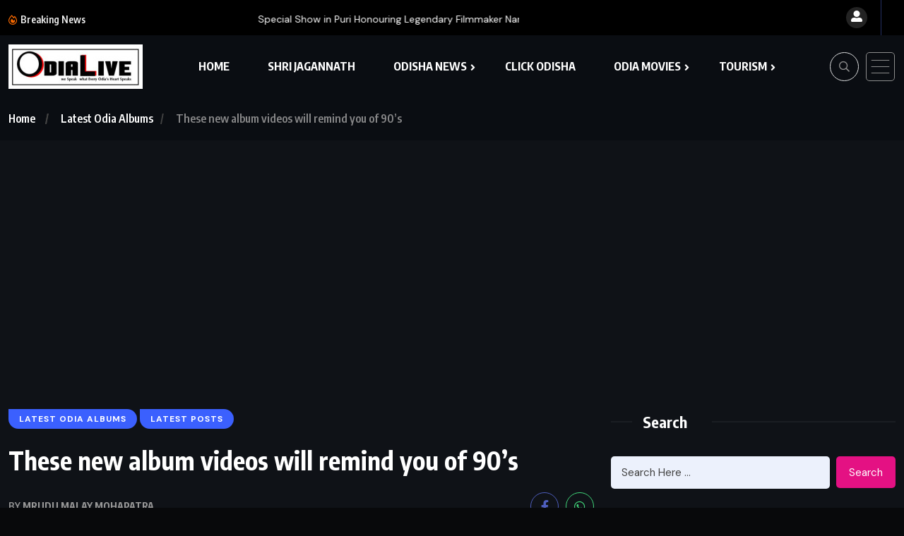

--- FILE ---
content_type: text/html; charset=UTF-8
request_url: https://odialive.com/these-new-album-videos-will-remind-you-of-90s/
body_size: 28999
content:
<!doctype html>
<html dir="ltr" lang="en-US" prefix="og: https://ogp.me/ns#"
 xmlns:fb="http://ogp.me/ns/fb#"  data-theme="dark" >
<head>
	<meta charset="UTF-8">
	<meta name="viewport" content="width=device-width, initial-scale=1">
	<link rel="profile" href="https://gmpg.org/xfn/11">
	<title>These Odia albums will remind you of 90's | OdiaLive</title>

		<!-- All in One SEO 4.9.3 - aioseo.com -->
	<meta name="description" content="Here we bring you some newly released Odia albums which will remind you of 90&#039;s." />
	<meta name="robots" content="max-image-preview:large" />
	<meta name="author" content="Mrudu malay Mohapatra"/>
	<meta name="google-site-verification" content="9eKvlrFoDpP4nTpq9eP_4ySAX0ZBHlBwxc-D_zzdvLY" />
	<meta name="msvalidate.01" content="D30F4BC81F9795ADD6475D4F0535D001" />
	<meta name="keywords" content="new odia songs,new odia videos,odia album songs,odia album videos,mihir kumar songs,krushna chandra songs,kumar bapi songs,latest odia albums,latest posts" />
	<link rel="canonical" href="https://odialive.com/these-new-album-videos-will-remind-you-of-90s/" />
	<meta name="generator" content="All in One SEO (AIOSEO) 4.9.3" />
		<meta property="og:locale" content="en_US" />
		<meta property="og:site_name" content="OdiaLive" />
		<meta property="og:type" content="article" />
		<meta property="og:title" content="These Odia albums will remind you of 90&#039;s | OdiaLive" />
		<meta property="og:description" content="Here we bring you some newly released Odia albums which will remind you of 90&#039;s." />
		<meta property="og:url" content="https://odialive.com/these-new-album-videos-will-remind-you-of-90s/" />
		<meta property="og:image" content="https://odialive.com/wp-content/uploads/2019/05/Odialive-update-news.jpg" />
		<meta property="og:image:secure_url" content="https://odialive.com/wp-content/uploads/2019/05/Odialive-update-news.jpg" />
		<meta property="og:image:width" content="1200" />
		<meta property="og:image:height" content="628" />
		<meta property="article:published_time" content="2017-07-24T19:49:47+00:00" />
		<meta property="article:modified_time" content="2017-11-07T04:29:16+00:00" />
		<meta property="article:publisher" content="https://www.facebook.com/OdiaLive" />
		<meta name="twitter:card" content="summary" />
		<meta name="twitter:site" content="@OdiaLive" />
		<meta name="twitter:title" content="These Odia albums will remind you of 90&#039;s | OdiaLive" />
		<meta name="twitter:description" content="Here we bring you some newly released Odia albums which will remind you of 90&#039;s." />
		<meta name="twitter:image" content="https://odialive.com/wp-content/uploads/2019/05/Odialive-update-news.jpg" />
		<script type="application/ld+json" class="aioseo-schema">
			{"@context":"https:\/\/schema.org","@graph":[{"@type":"Article","@id":"https:\/\/odialive.com\/these-new-album-videos-will-remind-you-of-90s\/#article","name":"These Odia albums will remind you of 90's | OdiaLive","headline":"These new album videos will remind you of 90&#8217;s","author":{"@id":"https:\/\/odialive.com\/author\/mrudu\/#author"},"publisher":{"@id":"https:\/\/odialive.com\/#organization"},"image":{"@type":"ImageObject","url":"https:\/\/odialive.com\/wp-content\/uploads\/2020\/01\/odialive-amp-logo.jpg","@id":"https:\/\/odialive.com\/#articleImage","width":190,"height":63,"caption":"odialive"},"datePublished":"2017-07-25T01:19:47+05:30","dateModified":"2017-11-07T09:59:16+05:30","inLanguage":"en-US","mainEntityOfPage":{"@id":"https:\/\/odialive.com\/these-new-album-videos-will-remind-you-of-90s\/#webpage"},"isPartOf":{"@id":"https:\/\/odialive.com\/these-new-album-videos-will-remind-you-of-90s\/#webpage"},"articleSection":"Latest Odia Albums, Latest posts"},{"@type":"BreadcrumbList","@id":"https:\/\/odialive.com\/these-new-album-videos-will-remind-you-of-90s\/#breadcrumblist","itemListElement":[{"@type":"ListItem","@id":"https:\/\/odialive.com#listItem","position":1,"name":"Home","item":"https:\/\/odialive.com","nextItem":{"@type":"ListItem","@id":"https:\/\/odialive.com\/category\/latest-news-odisha\/#listItem","name":"Latest posts"}},{"@type":"ListItem","@id":"https:\/\/odialive.com\/category\/latest-news-odisha\/#listItem","position":2,"name":"Latest posts","item":"https:\/\/odialive.com\/category\/latest-news-odisha\/","nextItem":{"@type":"ListItem","@id":"https:\/\/odialive.com\/these-new-album-videos-will-remind-you-of-90s\/#listItem","name":"These new album videos will remind you of 90&#8217;s"},"previousItem":{"@type":"ListItem","@id":"https:\/\/odialive.com#listItem","name":"Home"}},{"@type":"ListItem","@id":"https:\/\/odialive.com\/these-new-album-videos-will-remind-you-of-90s\/#listItem","position":3,"name":"These new album videos will remind you of 90&#8217;s","previousItem":{"@type":"ListItem","@id":"https:\/\/odialive.com\/category\/latest-news-odisha\/#listItem","name":"Latest posts"}}]},{"@type":"Organization","@id":"https:\/\/odialive.com\/#organization","name":"OdiaLive","description":"Odisha News - Odisha Tourism - Odia Movies","url":"https:\/\/odialive.com\/","logo":{"@type":"ImageObject","url":"https:\/\/odialive.com\/wp-content\/uploads\/2020\/01\/odialive-amp-logo.jpg","@id":"https:\/\/odialive.com\/these-new-album-videos-will-remind-you-of-90s\/#organizationLogo","width":190,"height":63,"caption":"odialive"},"image":{"@id":"https:\/\/odialive.com\/these-new-album-videos-will-remind-you-of-90s\/#organizationLogo"},"sameAs":["https:\/\/www.instagram.com\/odialiveofficial\/","https:\/\/www.youtube.com\/@Odialiveofficial"]},{"@type":"Person","@id":"https:\/\/odialive.com\/author\/mrudu\/#author","url":"https:\/\/odialive.com\/author\/mrudu\/","name":"Mrudu malay Mohapatra","image":{"@type":"ImageObject","@id":"https:\/\/odialive.com\/these-new-album-videos-will-remind-you-of-90s\/#authorImage","url":"https:\/\/secure.gravatar.com\/avatar\/50110b9631daf1a10dbf2d7542b9aec6950c2fd0e34e39d7a41b742657af3e07?s=96&d=mm&r=g","width":96,"height":96,"caption":"Mrudu malay Mohapatra"}},{"@type":"WebPage","@id":"https:\/\/odialive.com\/these-new-album-videos-will-remind-you-of-90s\/#webpage","url":"https:\/\/odialive.com\/these-new-album-videos-will-remind-you-of-90s\/","name":"These Odia albums will remind you of 90's | OdiaLive","description":"Here we bring you some newly released Odia albums which will remind you of 90's.","inLanguage":"en-US","isPartOf":{"@id":"https:\/\/odialive.com\/#website"},"breadcrumb":{"@id":"https:\/\/odialive.com\/these-new-album-videos-will-remind-you-of-90s\/#breadcrumblist"},"author":{"@id":"https:\/\/odialive.com\/author\/mrudu\/#author"},"creator":{"@id":"https:\/\/odialive.com\/author\/mrudu\/#author"},"datePublished":"2017-07-25T01:19:47+05:30","dateModified":"2017-11-07T09:59:16+05:30"},{"@type":"WebSite","@id":"https:\/\/odialive.com\/#website","url":"https:\/\/odialive.com\/","name":"OdiaLive","alternateName":"Odia live","description":"Odisha News - Odisha Tourism - Odia Movies","inLanguage":"en-US","publisher":{"@id":"https:\/\/odialive.com\/#organization"}}]}
		</script>
		<!-- All in One SEO -->

<link rel='dns-prefetch' href='//www.googletagmanager.com' />
<link rel='dns-prefetch' href='//stats.wp.com' />
<link rel='dns-prefetch' href='//fonts.googleapis.com' />
<link rel='dns-prefetch' href='//pagead2.googlesyndication.com' />
<link rel='dns-prefetch' href='//fundingchoicesmessages.google.com' />
<link rel="alternate" type="application/rss+xml" title="OdiaLive &raquo; Feed" href="https://odialive.com/feed/" />
<link rel="alternate" type="application/rss+xml" title="OdiaLive &raquo; Comments Feed" href="https://odialive.com/comments/feed/" />
<link rel="alternate" type="application/rss+xml" title="OdiaLive &raquo; These new album videos will remind you of 90&#8217;s Comments Feed" href="https://odialive.com/these-new-album-videos-will-remind-you-of-90s/feed/" />
<link rel="alternate" title="oEmbed (JSON)" type="application/json+oembed" href="https://odialive.com/wp-json/oembed/1.0/embed?url=https%3A%2F%2Fodialive.com%2Fthese-new-album-videos-will-remind-you-of-90s%2F" />
<link rel="alternate" title="oEmbed (XML)" type="text/xml+oembed" href="https://odialive.com/wp-json/oembed/1.0/embed?url=https%3A%2F%2Fodialive.com%2Fthese-new-album-videos-will-remind-you-of-90s%2F&#038;format=xml" />
<style id='wp-img-auto-sizes-contain-inline-css'>
img:is([sizes=auto i],[sizes^="auto," i]){contain-intrinsic-size:3000px 1500px}
/*# sourceURL=wp-img-auto-sizes-contain-inline-css */
</style>
<style id='wp-emoji-styles-inline-css'>

	img.wp-smiley, img.emoji {
		display: inline !important;
		border: none !important;
		box-shadow: none !important;
		height: 1em !important;
		width: 1em !important;
		margin: 0 0.07em !important;
		vertical-align: -0.1em !important;
		background: none !important;
		padding: 0 !important;
	}
/*# sourceURL=wp-emoji-styles-inline-css */
</style>
<link rel='stylesheet' id='wp-block-library-css' href='https://odialive.com/wp-includes/css/dist/block-library/style.min.css?ver=6.9' media='all' />
<style id='classic-theme-styles-inline-css'>
/*! This file is auto-generated */
.wp-block-button__link{color:#fff;background-color:#32373c;border-radius:9999px;box-shadow:none;text-decoration:none;padding:calc(.667em + 2px) calc(1.333em + 2px);font-size:1.125em}.wp-block-file__button{background:#32373c;color:#fff;text-decoration:none}
/*# sourceURL=/wp-includes/css/classic-themes.min.css */
</style>
<link rel='stylesheet' id='aioseo/css/src/vue/standalone/blocks/table-of-contents/global.scss-css' href='https://odialive.com/wp-content/plugins/all-in-one-seo-pack/dist/Lite/assets/css/table-of-contents/global.e90f6d47.css?ver=4.9.3' media='all' />
<link rel='stylesheet' id='mediaelement-css' href='https://odialive.com/wp-includes/js/mediaelement/mediaelementplayer-legacy.min.css?ver=4.2.17' media='all' />
<link rel='stylesheet' id='wp-mediaelement-css' href='https://odialive.com/wp-includes/js/mediaelement/wp-mediaelement.min.css?ver=6.9' media='all' />
<style id='jetpack-sharing-buttons-style-inline-css'>
.jetpack-sharing-buttons__services-list{display:flex;flex-direction:row;flex-wrap:wrap;gap:0;list-style-type:none;margin:5px;padding:0}.jetpack-sharing-buttons__services-list.has-small-icon-size{font-size:12px}.jetpack-sharing-buttons__services-list.has-normal-icon-size{font-size:16px}.jetpack-sharing-buttons__services-list.has-large-icon-size{font-size:24px}.jetpack-sharing-buttons__services-list.has-huge-icon-size{font-size:36px}@media print{.jetpack-sharing-buttons__services-list{display:none!important}}.editor-styles-wrapper .wp-block-jetpack-sharing-buttons{gap:0;padding-inline-start:0}ul.jetpack-sharing-buttons__services-list.has-background{padding:1.25em 2.375em}
/*# sourceURL=https://odialive.com/wp-content/plugins/jetpack/_inc/blocks/sharing-buttons/view.css */
</style>
<style id='global-styles-inline-css'>
:root{--wp--preset--aspect-ratio--square: 1;--wp--preset--aspect-ratio--4-3: 4/3;--wp--preset--aspect-ratio--3-4: 3/4;--wp--preset--aspect-ratio--3-2: 3/2;--wp--preset--aspect-ratio--2-3: 2/3;--wp--preset--aspect-ratio--16-9: 16/9;--wp--preset--aspect-ratio--9-16: 9/16;--wp--preset--color--black: #000000;--wp--preset--color--cyan-bluish-gray: #abb8c3;--wp--preset--color--white: #ffffff;--wp--preset--color--pale-pink: #f78da7;--wp--preset--color--vivid-red: #cf2e2e;--wp--preset--color--luminous-vivid-orange: #ff6900;--wp--preset--color--luminous-vivid-amber: #fcb900;--wp--preset--color--light-green-cyan: #7bdcb5;--wp--preset--color--vivid-green-cyan: #00d084;--wp--preset--color--pale-cyan-blue: #8ed1fc;--wp--preset--color--vivid-cyan-blue: #0693e3;--wp--preset--color--vivid-purple: #9b51e0;--wp--preset--gradient--vivid-cyan-blue-to-vivid-purple: linear-gradient(135deg,rgb(6,147,227) 0%,rgb(155,81,224) 100%);--wp--preset--gradient--light-green-cyan-to-vivid-green-cyan: linear-gradient(135deg,rgb(122,220,180) 0%,rgb(0,208,130) 100%);--wp--preset--gradient--luminous-vivid-amber-to-luminous-vivid-orange: linear-gradient(135deg,rgb(252,185,0) 0%,rgb(255,105,0) 100%);--wp--preset--gradient--luminous-vivid-orange-to-vivid-red: linear-gradient(135deg,rgb(255,105,0) 0%,rgb(207,46,46) 100%);--wp--preset--gradient--very-light-gray-to-cyan-bluish-gray: linear-gradient(135deg,rgb(238,238,238) 0%,rgb(169,184,195) 100%);--wp--preset--gradient--cool-to-warm-spectrum: linear-gradient(135deg,rgb(74,234,220) 0%,rgb(151,120,209) 20%,rgb(207,42,186) 40%,rgb(238,44,130) 60%,rgb(251,105,98) 80%,rgb(254,248,76) 100%);--wp--preset--gradient--blush-light-purple: linear-gradient(135deg,rgb(255,206,236) 0%,rgb(152,150,240) 100%);--wp--preset--gradient--blush-bordeaux: linear-gradient(135deg,rgb(254,205,165) 0%,rgb(254,45,45) 50%,rgb(107,0,62) 100%);--wp--preset--gradient--luminous-dusk: linear-gradient(135deg,rgb(255,203,112) 0%,rgb(199,81,192) 50%,rgb(65,88,208) 100%);--wp--preset--gradient--pale-ocean: linear-gradient(135deg,rgb(255,245,203) 0%,rgb(182,227,212) 50%,rgb(51,167,181) 100%);--wp--preset--gradient--electric-grass: linear-gradient(135deg,rgb(202,248,128) 0%,rgb(113,206,126) 100%);--wp--preset--gradient--midnight: linear-gradient(135deg,rgb(2,3,129) 0%,rgb(40,116,252) 100%);--wp--preset--font-size--small: 13px;--wp--preset--font-size--medium: 20px;--wp--preset--font-size--large: 36px;--wp--preset--font-size--x-large: 42px;--wp--preset--spacing--20: 0.44rem;--wp--preset--spacing--30: 0.67rem;--wp--preset--spacing--40: 1rem;--wp--preset--spacing--50: 1.5rem;--wp--preset--spacing--60: 2.25rem;--wp--preset--spacing--70: 3.38rem;--wp--preset--spacing--80: 5.06rem;--wp--preset--shadow--natural: 6px 6px 9px rgba(0, 0, 0, 0.2);--wp--preset--shadow--deep: 12px 12px 50px rgba(0, 0, 0, 0.4);--wp--preset--shadow--sharp: 6px 6px 0px rgba(0, 0, 0, 0.2);--wp--preset--shadow--outlined: 6px 6px 0px -3px rgb(255, 255, 255), 6px 6px rgb(0, 0, 0);--wp--preset--shadow--crisp: 6px 6px 0px rgb(0, 0, 0);}:where(.is-layout-flex){gap: 0.5em;}:where(.is-layout-grid){gap: 0.5em;}body .is-layout-flex{display: flex;}.is-layout-flex{flex-wrap: wrap;align-items: center;}.is-layout-flex > :is(*, div){margin: 0;}body .is-layout-grid{display: grid;}.is-layout-grid > :is(*, div){margin: 0;}:where(.wp-block-columns.is-layout-flex){gap: 2em;}:where(.wp-block-columns.is-layout-grid){gap: 2em;}:where(.wp-block-post-template.is-layout-flex){gap: 1.25em;}:where(.wp-block-post-template.is-layout-grid){gap: 1.25em;}.has-black-color{color: var(--wp--preset--color--black) !important;}.has-cyan-bluish-gray-color{color: var(--wp--preset--color--cyan-bluish-gray) !important;}.has-white-color{color: var(--wp--preset--color--white) !important;}.has-pale-pink-color{color: var(--wp--preset--color--pale-pink) !important;}.has-vivid-red-color{color: var(--wp--preset--color--vivid-red) !important;}.has-luminous-vivid-orange-color{color: var(--wp--preset--color--luminous-vivid-orange) !important;}.has-luminous-vivid-amber-color{color: var(--wp--preset--color--luminous-vivid-amber) !important;}.has-light-green-cyan-color{color: var(--wp--preset--color--light-green-cyan) !important;}.has-vivid-green-cyan-color{color: var(--wp--preset--color--vivid-green-cyan) !important;}.has-pale-cyan-blue-color{color: var(--wp--preset--color--pale-cyan-blue) !important;}.has-vivid-cyan-blue-color{color: var(--wp--preset--color--vivid-cyan-blue) !important;}.has-vivid-purple-color{color: var(--wp--preset--color--vivid-purple) !important;}.has-black-background-color{background-color: var(--wp--preset--color--black) !important;}.has-cyan-bluish-gray-background-color{background-color: var(--wp--preset--color--cyan-bluish-gray) !important;}.has-white-background-color{background-color: var(--wp--preset--color--white) !important;}.has-pale-pink-background-color{background-color: var(--wp--preset--color--pale-pink) !important;}.has-vivid-red-background-color{background-color: var(--wp--preset--color--vivid-red) !important;}.has-luminous-vivid-orange-background-color{background-color: var(--wp--preset--color--luminous-vivid-orange) !important;}.has-luminous-vivid-amber-background-color{background-color: var(--wp--preset--color--luminous-vivid-amber) !important;}.has-light-green-cyan-background-color{background-color: var(--wp--preset--color--light-green-cyan) !important;}.has-vivid-green-cyan-background-color{background-color: var(--wp--preset--color--vivid-green-cyan) !important;}.has-pale-cyan-blue-background-color{background-color: var(--wp--preset--color--pale-cyan-blue) !important;}.has-vivid-cyan-blue-background-color{background-color: var(--wp--preset--color--vivid-cyan-blue) !important;}.has-vivid-purple-background-color{background-color: var(--wp--preset--color--vivid-purple) !important;}.has-black-border-color{border-color: var(--wp--preset--color--black) !important;}.has-cyan-bluish-gray-border-color{border-color: var(--wp--preset--color--cyan-bluish-gray) !important;}.has-white-border-color{border-color: var(--wp--preset--color--white) !important;}.has-pale-pink-border-color{border-color: var(--wp--preset--color--pale-pink) !important;}.has-vivid-red-border-color{border-color: var(--wp--preset--color--vivid-red) !important;}.has-luminous-vivid-orange-border-color{border-color: var(--wp--preset--color--luminous-vivid-orange) !important;}.has-luminous-vivid-amber-border-color{border-color: var(--wp--preset--color--luminous-vivid-amber) !important;}.has-light-green-cyan-border-color{border-color: var(--wp--preset--color--light-green-cyan) !important;}.has-vivid-green-cyan-border-color{border-color: var(--wp--preset--color--vivid-green-cyan) !important;}.has-pale-cyan-blue-border-color{border-color: var(--wp--preset--color--pale-cyan-blue) !important;}.has-vivid-cyan-blue-border-color{border-color: var(--wp--preset--color--vivid-cyan-blue) !important;}.has-vivid-purple-border-color{border-color: var(--wp--preset--color--vivid-purple) !important;}.has-vivid-cyan-blue-to-vivid-purple-gradient-background{background: var(--wp--preset--gradient--vivid-cyan-blue-to-vivid-purple) !important;}.has-light-green-cyan-to-vivid-green-cyan-gradient-background{background: var(--wp--preset--gradient--light-green-cyan-to-vivid-green-cyan) !important;}.has-luminous-vivid-amber-to-luminous-vivid-orange-gradient-background{background: var(--wp--preset--gradient--luminous-vivid-amber-to-luminous-vivid-orange) !important;}.has-luminous-vivid-orange-to-vivid-red-gradient-background{background: var(--wp--preset--gradient--luminous-vivid-orange-to-vivid-red) !important;}.has-very-light-gray-to-cyan-bluish-gray-gradient-background{background: var(--wp--preset--gradient--very-light-gray-to-cyan-bluish-gray) !important;}.has-cool-to-warm-spectrum-gradient-background{background: var(--wp--preset--gradient--cool-to-warm-spectrum) !important;}.has-blush-light-purple-gradient-background{background: var(--wp--preset--gradient--blush-light-purple) !important;}.has-blush-bordeaux-gradient-background{background: var(--wp--preset--gradient--blush-bordeaux) !important;}.has-luminous-dusk-gradient-background{background: var(--wp--preset--gradient--luminous-dusk) !important;}.has-pale-ocean-gradient-background{background: var(--wp--preset--gradient--pale-ocean) !important;}.has-electric-grass-gradient-background{background: var(--wp--preset--gradient--electric-grass) !important;}.has-midnight-gradient-background{background: var(--wp--preset--gradient--midnight) !important;}.has-small-font-size{font-size: var(--wp--preset--font-size--small) !important;}.has-medium-font-size{font-size: var(--wp--preset--font-size--medium) !important;}.has-large-font-size{font-size: var(--wp--preset--font-size--large) !important;}.has-x-large-font-size{font-size: var(--wp--preset--font-size--x-large) !important;}
:where(.wp-block-post-template.is-layout-flex){gap: 1.25em;}:where(.wp-block-post-template.is-layout-grid){gap: 1.25em;}
:where(.wp-block-term-template.is-layout-flex){gap: 1.25em;}:where(.wp-block-term-template.is-layout-grid){gap: 1.25em;}
:where(.wp-block-columns.is-layout-flex){gap: 2em;}:where(.wp-block-columns.is-layout-grid){gap: 2em;}
:root :where(.wp-block-pullquote){font-size: 1.5em;line-height: 1.6;}
/*# sourceURL=global-styles-inline-css */
</style>
<link rel='stylesheet' id='wpuf-layout1-css' href='https://odialive.com/wp-content/plugins/wp-user-frontend/assets/css/frontend-form/layout1.css?ver=4.2.6' media='all' />
<link rel='stylesheet' id='wpuf-frontend-forms-css' href='https://odialive.com/wp-content/plugins/wp-user-frontend/assets/css/frontend-forms.css?ver=4.2.6' media='all' />
<link rel='stylesheet' id='wpuf-sweetalert2-css' href='https://odialive.com/wp-content/plugins/wp-user-frontend/assets/vendor/sweetalert2/sweetalert2.css?ver=11.4.8' media='all' />
<link rel='stylesheet' id='wpuf-jquery-ui-css' href='https://odialive.com/wp-content/plugins/wp-user-frontend/assets/css/jquery-ui-1.9.1.custom.css?ver=1.9.1' media='all' />
<link rel='stylesheet' id='benqu-custom-fonts-css' href='https://fonts.googleapis.com/css?family=DM+Sans%3A400%2C400i%2C500%2C500i%2C700%2C700i%7CEncode+Sans+Condensed%3A100%2C200%2C300%2C400%2C500%2C600%2C700%2C800%2C900%7CLora%3A400%2C400i%2C500%2C500i%2C600%2C600i%2C700%2C700i&#038;subset=latin' media='all' />
<link rel='stylesheet' id='bootstrap-css' href='https://odialive.com/wp-content/themes/benqu/assets/css/bootstrap.min.css?ver=6.9' media='all' />
<link rel='stylesheet' id='font-awesome-all-css' href='https://odialive.com/wp-content/themes/benqu/assets/fonts/fontawesome/css/all.min.css?ver=6.9' media='all' />
<link rel='stylesheet' id='sidebarnav-css' href='https://odialive.com/wp-content/themes/benqu/assets/css/sidebarnav.min.css?ver=6.9' media='all' />
<link rel='stylesheet' id='animation-css' href='https://odialive.com/wp-content/themes/benqu/assets/css/animation.css?ver=6.9' media='all' />
<link rel='stylesheet' id='owl-carousel-css' href='https://odialive.com/wp-content/themes/benqu/assets/css/owl.carousel.min.css?ver=6.9' media='all' />
<link rel='stylesheet' id='slick-slider-css' href='https://odialive.com/wp-content/themes/benqu/assets/css/slick.css?ver=6.9' media='all' />
<link rel='stylesheet' id='magnific-popup-css' href='https://odialive.com/wp-content/themes/benqu/assets/css/magnific-popup.css?ver=6.9' media='all' />
<link rel='stylesheet' id='metis-menu-css' href='https://odialive.com/wp-content/themes/benqu/assets/css/metis-menu.css?ver=6.9' media='all' />
<link rel='stylesheet' id='benqu-post-css' href='https://odialive.com/wp-content/themes/benqu/assets/css/post-style.css?ver=6.9' media='all' />
<link rel='stylesheet' id='benqu-main-css' href='https://odialive.com/wp-content/themes/benqu/assets/css/benqu-style.css?ver=6.9' media='all' />
<link rel='stylesheet' id='benqu-responsive-css' href='https://odialive.com/wp-content/themes/benqu/assets/css/responsive.css?ver=6.9' media='all' />
<link rel='stylesheet' id='benqu-style-css' href='https://odialive.com/wp-content/themes/benqu/style.css?ver=1.0' media='all' />
<link rel='stylesheet' id='benqu-theme-custom-style-css' href='https://odialive.com/wp-content/themes/benqu/assets/css/custom-style.css?ver=6.9' media='all' />
<style id='benqu-theme-custom-style-inline-css'>
        
        :root {
            --color-primary: #5541f8;
        }
    
/*# sourceURL=benqu-theme-custom-style-inline-css */
</style>
<link rel='stylesheet' id='sharedaddy-css' href='https://odialive.com/wp-content/plugins/jetpack/modules/sharedaddy/sharing.css?ver=15.4' media='all' />
<link rel='stylesheet' id='social-logos-css' href='https://odialive.com/wp-content/plugins/jetpack/_inc/social-logos/social-logos.min.css?ver=15.4' media='all' />
<script src="https://odialive.com/wp-content/plugins/wp-retina-2x/app/picturefill.min.js?ver=1766001046" id="wr2x-picturefill-js-js"></script>
<script src="https://odialive.com/wp-includes/js/jquery/jquery.min.js?ver=3.7.1" id="jquery-core-js"></script>
<script src="https://odialive.com/wp-includes/js/jquery/jquery-migrate.min.js?ver=3.4.1" id="jquery-migrate-js"></script>
<script src="https://odialive.com/wp-includes/js/clipboard.min.js?ver=2.0.11" id="clipboard-js"></script>
<script src="https://odialive.com/wp-includes/js/plupload/moxie.min.js?ver=1.3.5.1" id="moxiejs-js"></script>
<script src="https://odialive.com/wp-includes/js/plupload/plupload.min.js?ver=2.1.9" id="plupload-js"></script>
<script src="https://odialive.com/wp-includes/js/underscore.min.js?ver=1.13.7" id="underscore-js"></script>
<script src="https://odialive.com/wp-includes/js/dist/dom-ready.min.js?ver=f77871ff7694fffea381" id="wp-dom-ready-js"></script>
<script src="https://odialive.com/wp-includes/js/dist/hooks.min.js?ver=dd5603f07f9220ed27f1" id="wp-hooks-js"></script>
<script src="https://odialive.com/wp-includes/js/dist/i18n.min.js?ver=c26c3dc7bed366793375" id="wp-i18n-js"></script>
<script id="wp-i18n-js-after">
wp.i18n.setLocaleData( { 'text direction\u0004ltr': [ 'ltr' ] } );
//# sourceURL=wp-i18n-js-after
</script>
<script src="https://odialive.com/wp-includes/js/dist/a11y.min.js?ver=cb460b4676c94bd228ed" id="wp-a11y-js"></script>
<script id="plupload-handlers-js-extra">
var pluploadL10n = {"queue_limit_exceeded":"You have attempted to queue too many files.","file_exceeds_size_limit":"%s exceeds the maximum upload size for this site.","zero_byte_file":"This file is empty. Please try another.","invalid_filetype":"This file cannot be processed by the web server.","not_an_image":"This file is not an image. Please try another.","image_memory_exceeded":"Memory exceeded. Please try another smaller file.","image_dimensions_exceeded":"This is larger than the maximum size. Please try another.","default_error":"An error occurred in the upload. Please try again later.","missing_upload_url":"There was a configuration error. Please contact the server administrator.","upload_limit_exceeded":"You may only upload 1 file.","http_error":"Unexpected response from the server. The file may have been uploaded successfully. Check in the Media Library or reload the page.","http_error_image":"The server cannot process the image. This can happen if the server is busy or does not have enough resources to complete the task. Uploading a smaller image may help. Suggested maximum size is 2560 pixels.","upload_failed":"Upload failed.","big_upload_failed":"Please try uploading this file with the %1$sbrowser uploader%2$s.","big_upload_queued":"%s exceeds the maximum upload size for the multi-file uploader when used in your browser.","io_error":"IO error.","security_error":"Security error.","file_cancelled":"File canceled.","upload_stopped":"Upload stopped.","dismiss":"Dismiss","crunching":"Crunching\u2026","deleted":"moved to the Trash.","error_uploading":"\u201c%s\u201d has failed to upload.","unsupported_image":"This image cannot be displayed in a web browser. For best results convert it to JPEG before uploading.","noneditable_image":"The web server cannot generate responsive image sizes for this image. Convert it to JPEG or PNG before uploading.","file_url_copied":"The file URL has been copied to your clipboard"};
//# sourceURL=plupload-handlers-js-extra
</script>
<script src="https://odialive.com/wp-includes/js/plupload/handlers.min.js?ver=6.9" id="plupload-handlers-js"></script>

<!-- Google tag (gtag.js) snippet added by Site Kit -->
<!-- Google Analytics snippet added by Site Kit -->
<script src="https://www.googletagmanager.com/gtag/js?id=GT-5TC4MXD" id="google_gtagjs-js" async></script>
<script id="google_gtagjs-js-after">
window.dataLayer = window.dataLayer || [];function gtag(){dataLayer.push(arguments);}
gtag("set","linker",{"domains":["odialive.com"]});
gtag("js", new Date());
gtag("set", "developer_id.dZTNiMT", true);
gtag("config", "GT-5TC4MXD");
//# sourceURL=google_gtagjs-js-after
</script>
<link rel="https://api.w.org/" href="https://odialive.com/wp-json/" /><link rel="alternate" title="JSON" type="application/json" href="https://odialive.com/wp-json/wp/v2/posts/10568" /><link rel="EditURI" type="application/rsd+xml" title="RSD" href="https://odialive.com/xmlrpc.php?rsd" />
<meta name="generator" content="WordPress 6.9" />
<link rel='shortlink' href='https://odialive.com/?p=10568' />
<meta property="fb:app_id" content="1533359286892668"/><meta name="generator" content="Site Kit by Google 1.170.0" />	<style>img#wpstats{display:none}</style>
		        <style>

        </style>
        <link rel="pingback" href="https://odialive.com/xmlrpc.php">
<!-- Google AdSense meta tags added by Site Kit -->
<meta name="google-adsense-platform-account" content="ca-host-pub-2644536267352236">
<meta name="google-adsense-platform-domain" content="sitekit.withgoogle.com">
<!-- End Google AdSense meta tags added by Site Kit -->
<meta name="generator" content="Elementor 3.34.1; features: e_font_icon_svg, additional_custom_breakpoints; settings: css_print_method-external, google_font-enabled, font_display-swap">
			<style>
				.e-con.e-parent:nth-of-type(n+4):not(.e-lazyloaded):not(.e-no-lazyload),
				.e-con.e-parent:nth-of-type(n+4):not(.e-lazyloaded):not(.e-no-lazyload) * {
					background-image: none !important;
				}
				@media screen and (max-height: 1024px) {
					.e-con.e-parent:nth-of-type(n+3):not(.e-lazyloaded):not(.e-no-lazyload),
					.e-con.e-parent:nth-of-type(n+3):not(.e-lazyloaded):not(.e-no-lazyload) * {
						background-image: none !important;
					}
				}
				@media screen and (max-height: 640px) {
					.e-con.e-parent:nth-of-type(n+2):not(.e-lazyloaded):not(.e-no-lazyload),
					.e-con.e-parent:nth-of-type(n+2):not(.e-lazyloaded):not(.e-no-lazyload) * {
						background-image: none !important;
					}
				}
			</style>
			
<!-- Google Tag Manager snippet added by Site Kit -->
<script>
			( function( w, d, s, l, i ) {
				w[l] = w[l] || [];
				w[l].push( {'gtm.start': new Date().getTime(), event: 'gtm.js'} );
				var f = d.getElementsByTagName( s )[0],
					j = d.createElement( s ), dl = l != 'dataLayer' ? '&l=' + l : '';
				j.async = true;
				j.src = 'https://www.googletagmanager.com/gtm.js?id=' + i + dl;
				f.parentNode.insertBefore( j, f );
			} )( window, document, 'script', 'dataLayer', 'GTM-KDRGPX2' );
			
</script>

<!-- End Google Tag Manager snippet added by Site Kit -->

<!-- Google AdSense snippet added by Site Kit -->
<script async src="https://pagead2.googlesyndication.com/pagead/js/adsbygoogle.js?client=ca-pub-6906863171913952&amp;host=ca-host-pub-2644536267352236" crossorigin="anonymous"></script>

<!-- End Google AdSense snippet added by Site Kit -->

<!-- Google AdSense Ad Blocking Recovery snippet added by Site Kit -->
<script async src="https://fundingchoicesmessages.google.com/i/pub-6906863171913952?ers=1" nonce="A0eGv9Jqghi4rnBmLbT0Ng"></script><script nonce="A0eGv9Jqghi4rnBmLbT0Ng">(function() {function signalGooglefcPresent() {if (!window.frames['googlefcPresent']) {if (document.body) {const iframe = document.createElement('iframe'); iframe.style = 'width: 0; height: 0; border: none; z-index: -1000; left: -1000px; top: -1000px;'; iframe.style.display = 'none'; iframe.name = 'googlefcPresent'; document.body.appendChild(iframe);} else {setTimeout(signalGooglefcPresent, 0);}}}signalGooglefcPresent();})();</script>
<!-- End Google AdSense Ad Blocking Recovery snippet added by Site Kit -->

<!-- Google AdSense Ad Blocking Recovery Error Protection snippet added by Site Kit -->
<script>(function(){'use strict';function aa(a){var b=0;return function(){return b<a.length?{done:!1,value:a[b++]}:{done:!0}}}var ba="function"==typeof Object.defineProperties?Object.defineProperty:function(a,b,c){if(a==Array.prototype||a==Object.prototype)return a;a[b]=c.value;return a};
function ca(a){a=["object"==typeof globalThis&&globalThis,a,"object"==typeof window&&window,"object"==typeof self&&self,"object"==typeof global&&global];for(var b=0;b<a.length;++b){var c=a[b];if(c&&c.Math==Math)return c}throw Error("Cannot find global object");}var da=ca(this);function k(a,b){if(b)a:{var c=da;a=a.split(".");for(var d=0;d<a.length-1;d++){var e=a[d];if(!(e in c))break a;c=c[e]}a=a[a.length-1];d=c[a];b=b(d);b!=d&&null!=b&&ba(c,a,{configurable:!0,writable:!0,value:b})}}
function ea(a){return a.raw=a}function m(a){var b="undefined"!=typeof Symbol&&Symbol.iterator&&a[Symbol.iterator];if(b)return b.call(a);if("number"==typeof a.length)return{next:aa(a)};throw Error(String(a)+" is not an iterable or ArrayLike");}function fa(a){for(var b,c=[];!(b=a.next()).done;)c.push(b.value);return c}var ha="function"==typeof Object.create?Object.create:function(a){function b(){}b.prototype=a;return new b},n;
if("function"==typeof Object.setPrototypeOf)n=Object.setPrototypeOf;else{var q;a:{var ia={a:!0},ja={};try{ja.__proto__=ia;q=ja.a;break a}catch(a){}q=!1}n=q?function(a,b){a.__proto__=b;if(a.__proto__!==b)throw new TypeError(a+" is not extensible");return a}:null}var ka=n;
function r(a,b){a.prototype=ha(b.prototype);a.prototype.constructor=a;if(ka)ka(a,b);else for(var c in b)if("prototype"!=c)if(Object.defineProperties){var d=Object.getOwnPropertyDescriptor(b,c);d&&Object.defineProperty(a,c,d)}else a[c]=b[c];a.A=b.prototype}function la(){for(var a=Number(this),b=[],c=a;c<arguments.length;c++)b[c-a]=arguments[c];return b}k("Number.MAX_SAFE_INTEGER",function(){return 9007199254740991});
k("Number.isFinite",function(a){return a?a:function(b){return"number"!==typeof b?!1:!isNaN(b)&&Infinity!==b&&-Infinity!==b}});k("Number.isInteger",function(a){return a?a:function(b){return Number.isFinite(b)?b===Math.floor(b):!1}});k("Number.isSafeInteger",function(a){return a?a:function(b){return Number.isInteger(b)&&Math.abs(b)<=Number.MAX_SAFE_INTEGER}});
k("Math.trunc",function(a){return a?a:function(b){b=Number(b);if(isNaN(b)||Infinity===b||-Infinity===b||0===b)return b;var c=Math.floor(Math.abs(b));return 0>b?-c:c}});k("Object.is",function(a){return a?a:function(b,c){return b===c?0!==b||1/b===1/c:b!==b&&c!==c}});k("Array.prototype.includes",function(a){return a?a:function(b,c){var d=this;d instanceof String&&(d=String(d));var e=d.length;c=c||0;for(0>c&&(c=Math.max(c+e,0));c<e;c++){var f=d[c];if(f===b||Object.is(f,b))return!0}return!1}});
k("String.prototype.includes",function(a){return a?a:function(b,c){if(null==this)throw new TypeError("The 'this' value for String.prototype.includes must not be null or undefined");if(b instanceof RegExp)throw new TypeError("First argument to String.prototype.includes must not be a regular expression");return-1!==this.indexOf(b,c||0)}});/*

 Copyright The Closure Library Authors.
 SPDX-License-Identifier: Apache-2.0
*/
var t=this||self;function v(a){return a};var w,x;a:{for(var ma=["CLOSURE_FLAGS"],y=t,z=0;z<ma.length;z++)if(y=y[ma[z]],null==y){x=null;break a}x=y}var na=x&&x[610401301];w=null!=na?na:!1;var A,oa=t.navigator;A=oa?oa.userAgentData||null:null;function B(a){return w?A?A.brands.some(function(b){return(b=b.brand)&&-1!=b.indexOf(a)}):!1:!1}function C(a){var b;a:{if(b=t.navigator)if(b=b.userAgent)break a;b=""}return-1!=b.indexOf(a)};function D(){return w?!!A&&0<A.brands.length:!1}function E(){return D()?B("Chromium"):(C("Chrome")||C("CriOS"))&&!(D()?0:C("Edge"))||C("Silk")};var pa=D()?!1:C("Trident")||C("MSIE");!C("Android")||E();E();C("Safari")&&(E()||(D()?0:C("Coast"))||(D()?0:C("Opera"))||(D()?0:C("Edge"))||(D()?B("Microsoft Edge"):C("Edg/"))||D()&&B("Opera"));var qa={},F=null;var ra="undefined"!==typeof Uint8Array,sa=!pa&&"function"===typeof btoa;function G(){return"function"===typeof BigInt};var H=0,I=0;function ta(a){var b=0>a;a=Math.abs(a);var c=a>>>0;a=Math.floor((a-c)/4294967296);b&&(c=m(ua(c,a)),b=c.next().value,a=c.next().value,c=b);H=c>>>0;I=a>>>0}function va(a,b){b>>>=0;a>>>=0;if(2097151>=b)var c=""+(4294967296*b+a);else G()?c=""+(BigInt(b)<<BigInt(32)|BigInt(a)):(c=(a>>>24|b<<8)&16777215,b=b>>16&65535,a=(a&16777215)+6777216*c+6710656*b,c+=8147497*b,b*=2,1E7<=a&&(c+=Math.floor(a/1E7),a%=1E7),1E7<=c&&(b+=Math.floor(c/1E7),c%=1E7),c=b+wa(c)+wa(a));return c}
function wa(a){a=String(a);return"0000000".slice(a.length)+a}function ua(a,b){b=~b;a?a=~a+1:b+=1;return[a,b]};var J;J="function"===typeof Symbol&&"symbol"===typeof Symbol()?Symbol():void 0;var xa=J?function(a,b){a[J]|=b}:function(a,b){void 0!==a.g?a.g|=b:Object.defineProperties(a,{g:{value:b,configurable:!0,writable:!0,enumerable:!1}})},K=J?function(a){return a[J]|0}:function(a){return a.g|0},L=J?function(a){return a[J]}:function(a){return a.g},M=J?function(a,b){a[J]=b;return a}:function(a,b){void 0!==a.g?a.g=b:Object.defineProperties(a,{g:{value:b,configurable:!0,writable:!0,enumerable:!1}});return a};function ya(a,b){M(b,(a|0)&-14591)}function za(a,b){M(b,(a|34)&-14557)}
function Aa(a){a=a>>14&1023;return 0===a?536870912:a};var N={},Ba={};function Ca(a){return!(!a||"object"!==typeof a||a.g!==Ba)}function Da(a){return null!==a&&"object"===typeof a&&!Array.isArray(a)&&a.constructor===Object}function P(a,b,c){if(!Array.isArray(a)||a.length)return!1;var d=K(a);if(d&1)return!0;if(!(b&&(Array.isArray(b)?b.includes(c):b.has(c))))return!1;M(a,d|1);return!0}Object.freeze(new function(){});Object.freeze(new function(){});var Ea=/^-?([1-9][0-9]*|0)(\.[0-9]+)?$/;var Q;function Fa(a,b){Q=b;a=new a(b);Q=void 0;return a}
function R(a,b,c){null==a&&(a=Q);Q=void 0;if(null==a){var d=96;c?(a=[c],d|=512):a=[];b&&(d=d&-16760833|(b&1023)<<14)}else{if(!Array.isArray(a))throw Error();d=K(a);if(d&64)return a;d|=64;if(c&&(d|=512,c!==a[0]))throw Error();a:{c=a;var e=c.length;if(e){var f=e-1;if(Da(c[f])){d|=256;b=f-(+!!(d&512)-1);if(1024<=b)throw Error();d=d&-16760833|(b&1023)<<14;break a}}if(b){b=Math.max(b,e-(+!!(d&512)-1));if(1024<b)throw Error();d=d&-16760833|(b&1023)<<14}}}M(a,d);return a};function Ga(a){switch(typeof a){case "number":return isFinite(a)?a:String(a);case "boolean":return a?1:0;case "object":if(a)if(Array.isArray(a)){if(P(a,void 0,0))return}else if(ra&&null!=a&&a instanceof Uint8Array){if(sa){for(var b="",c=0,d=a.length-10240;c<d;)b+=String.fromCharCode.apply(null,a.subarray(c,c+=10240));b+=String.fromCharCode.apply(null,c?a.subarray(c):a);a=btoa(b)}else{void 0===b&&(b=0);if(!F){F={};c="ABCDEFGHIJKLMNOPQRSTUVWXYZabcdefghijklmnopqrstuvwxyz0123456789".split("");d=["+/=",
"+/","-_=","-_.","-_"];for(var e=0;5>e;e++){var f=c.concat(d[e].split(""));qa[e]=f;for(var g=0;g<f.length;g++){var h=f[g];void 0===F[h]&&(F[h]=g)}}}b=qa[b];c=Array(Math.floor(a.length/3));d=b[64]||"";for(e=f=0;f<a.length-2;f+=3){var l=a[f],p=a[f+1];h=a[f+2];g=b[l>>2];l=b[(l&3)<<4|p>>4];p=b[(p&15)<<2|h>>6];h=b[h&63];c[e++]=g+l+p+h}g=0;h=d;switch(a.length-f){case 2:g=a[f+1],h=b[(g&15)<<2]||d;case 1:a=a[f],c[e]=b[a>>2]+b[(a&3)<<4|g>>4]+h+d}a=c.join("")}return a}}return a};function Ha(a,b,c){a=Array.prototype.slice.call(a);var d=a.length,e=b&256?a[d-1]:void 0;d+=e?-1:0;for(b=b&512?1:0;b<d;b++)a[b]=c(a[b]);if(e){b=a[b]={};for(var f in e)Object.prototype.hasOwnProperty.call(e,f)&&(b[f]=c(e[f]))}return a}function Ia(a,b,c,d,e){if(null!=a){if(Array.isArray(a))a=P(a,void 0,0)?void 0:e&&K(a)&2?a:Ja(a,b,c,void 0!==d,e);else if(Da(a)){var f={},g;for(g in a)Object.prototype.hasOwnProperty.call(a,g)&&(f[g]=Ia(a[g],b,c,d,e));a=f}else a=b(a,d);return a}}
function Ja(a,b,c,d,e){var f=d||c?K(a):0;d=d?!!(f&32):void 0;a=Array.prototype.slice.call(a);for(var g=0;g<a.length;g++)a[g]=Ia(a[g],b,c,d,e);c&&c(f,a);return a}function Ka(a){return a.s===N?a.toJSON():Ga(a)};function La(a,b,c){c=void 0===c?za:c;if(null!=a){if(ra&&a instanceof Uint8Array)return b?a:new Uint8Array(a);if(Array.isArray(a)){var d=K(a);if(d&2)return a;b&&(b=0===d||!!(d&32)&&!(d&64||!(d&16)));return b?M(a,(d|34)&-12293):Ja(a,La,d&4?za:c,!0,!0)}a.s===N&&(c=a.h,d=L(c),a=d&2?a:Fa(a.constructor,Ma(c,d,!0)));return a}}function Ma(a,b,c){var d=c||b&2?za:ya,e=!!(b&32);a=Ha(a,b,function(f){return La(f,e,d)});xa(a,32|(c?2:0));return a};function Na(a,b){a=a.h;return Oa(a,L(a),b)}function Oa(a,b,c,d){if(-1===c)return null;if(c>=Aa(b)){if(b&256)return a[a.length-1][c]}else{var e=a.length;if(d&&b&256&&(d=a[e-1][c],null!=d))return d;b=c+(+!!(b&512)-1);if(b<e)return a[b]}}function Pa(a,b,c,d,e){var f=Aa(b);if(c>=f||e){var g=b;if(b&256)e=a[a.length-1];else{if(null==d)return;e=a[f+(+!!(b&512)-1)]={};g|=256}e[c]=d;c<f&&(a[c+(+!!(b&512)-1)]=void 0);g!==b&&M(a,g)}else a[c+(+!!(b&512)-1)]=d,b&256&&(a=a[a.length-1],c in a&&delete a[c])}
function Qa(a,b){var c=Ra;var d=void 0===d?!1:d;var e=a.h;var f=L(e),g=Oa(e,f,b,d);if(null!=g&&"object"===typeof g&&g.s===N)c=g;else if(Array.isArray(g)){var h=K(g),l=h;0===l&&(l|=f&32);l|=f&2;l!==h&&M(g,l);c=new c(g)}else c=void 0;c!==g&&null!=c&&Pa(e,f,b,c,d);e=c;if(null==e)return e;a=a.h;f=L(a);f&2||(g=e,c=g.h,h=L(c),g=h&2?Fa(g.constructor,Ma(c,h,!1)):g,g!==e&&(e=g,Pa(a,f,b,e,d)));return e}function Sa(a,b){a=Na(a,b);return null==a||"string"===typeof a?a:void 0}
function Ta(a,b){var c=void 0===c?0:c;a=Na(a,b);if(null!=a)if(b=typeof a,"number"===b?Number.isFinite(a):"string"!==b?0:Ea.test(a))if("number"===typeof a){if(a=Math.trunc(a),!Number.isSafeInteger(a)){ta(a);b=H;var d=I;if(a=d&2147483648)b=~b+1>>>0,d=~d>>>0,0==b&&(d=d+1>>>0);b=4294967296*d+(b>>>0);a=a?-b:b}}else if(b=Math.trunc(Number(a)),Number.isSafeInteger(b))a=String(b);else{if(b=a.indexOf("."),-1!==b&&(a=a.substring(0,b)),!("-"===a[0]?20>a.length||20===a.length&&-922337<Number(a.substring(0,7)):
19>a.length||19===a.length&&922337>Number(a.substring(0,6)))){if(16>a.length)ta(Number(a));else if(G())a=BigInt(a),H=Number(a&BigInt(4294967295))>>>0,I=Number(a>>BigInt(32)&BigInt(4294967295));else{b=+("-"===a[0]);I=H=0;d=a.length;for(var e=b,f=(d-b)%6+b;f<=d;e=f,f+=6)e=Number(a.slice(e,f)),I*=1E6,H=1E6*H+e,4294967296<=H&&(I+=Math.trunc(H/4294967296),I>>>=0,H>>>=0);b&&(b=m(ua(H,I)),a=b.next().value,b=b.next().value,H=a,I=b)}a=H;b=I;b&2147483648?G()?a=""+(BigInt(b|0)<<BigInt(32)|BigInt(a>>>0)):(b=
m(ua(a,b)),a=b.next().value,b=b.next().value,a="-"+va(a,b)):a=va(a,b)}}else a=void 0;return null!=a?a:c}function S(a,b){a=Sa(a,b);return null!=a?a:""};function T(a,b,c){this.h=R(a,b,c)}T.prototype.toJSON=function(){return Ua(this,Ja(this.h,Ka,void 0,void 0,!1),!0)};T.prototype.s=N;T.prototype.toString=function(){return Ua(this,this.h,!1).toString()};
function Ua(a,b,c){var d=a.constructor.v,e=L(c?a.h:b);a=b.length;if(!a)return b;var f;if(Da(c=b[a-1])){a:{var g=c;var h={},l=!1,p;for(p in g)if(Object.prototype.hasOwnProperty.call(g,p)){var u=g[p];if(Array.isArray(u)){var jb=u;if(P(u,d,+p)||Ca(u)&&0===u.size)u=null;u!=jb&&(l=!0)}null!=u?h[p]=u:l=!0}if(l){for(var O in h){g=h;break a}g=null}}g!=c&&(f=!0);a--}for(p=+!!(e&512)-1;0<a;a--){O=a-1;c=b[O];O-=p;if(!(null==c||P(c,d,O)||Ca(c)&&0===c.size))break;var kb=!0}if(!f&&!kb)return b;b=Array.prototype.slice.call(b,
0,a);g&&b.push(g);return b};function Va(a){return function(b){if(null==b||""==b)b=new a;else{b=JSON.parse(b);if(!Array.isArray(b))throw Error(void 0);xa(b,32);b=Fa(a,b)}return b}};function Wa(a){this.h=R(a)}r(Wa,T);var Xa=Va(Wa);var U;function V(a){this.g=a}V.prototype.toString=function(){return this.g+""};var Ya={};function Za(a){if(void 0===U){var b=null;var c=t.trustedTypes;if(c&&c.createPolicy){try{b=c.createPolicy("goog#html",{createHTML:v,createScript:v,createScriptURL:v})}catch(d){t.console&&t.console.error(d.message)}U=b}else U=b}a=(b=U)?b.createScriptURL(a):a;return new V(a,Ya)};function $a(){return Math.floor(2147483648*Math.random()).toString(36)+Math.abs(Math.floor(2147483648*Math.random())^Date.now()).toString(36)};function ab(a,b){b=String(b);"application/xhtml+xml"===a.contentType&&(b=b.toLowerCase());return a.createElement(b)}function bb(a){this.g=a||t.document||document};/*

 SPDX-License-Identifier: Apache-2.0
*/
function cb(a,b){a.src=b instanceof V&&b.constructor===V?b.g:"type_error:TrustedResourceUrl";var c,d;(c=(b=null==(d=(c=(a.ownerDocument&&a.ownerDocument.defaultView||window).document).querySelector)?void 0:d.call(c,"script[nonce]"))?b.nonce||b.getAttribute("nonce")||"":"")&&a.setAttribute("nonce",c)};function db(a){a=void 0===a?document:a;return a.createElement("script")};function eb(a,b,c,d,e,f){try{var g=a.g,h=db(g);h.async=!0;cb(h,b);g.head.appendChild(h);h.addEventListener("load",function(){e();d&&g.head.removeChild(h)});h.addEventListener("error",function(){0<c?eb(a,b,c-1,d,e,f):(d&&g.head.removeChild(h),f())})}catch(l){f()}};var fb=t.atob("aHR0cHM6Ly93d3cuZ3N0YXRpYy5jb20vaW1hZ2VzL2ljb25zL21hdGVyaWFsL3N5c3RlbS8xeC93YXJuaW5nX2FtYmVyXzI0ZHAucG5n"),gb=t.atob("WW91IGFyZSBzZWVpbmcgdGhpcyBtZXNzYWdlIGJlY2F1c2UgYWQgb3Igc2NyaXB0IGJsb2NraW5nIHNvZnR3YXJlIGlzIGludGVyZmVyaW5nIHdpdGggdGhpcyBwYWdlLg=="),hb=t.atob("RGlzYWJsZSBhbnkgYWQgb3Igc2NyaXB0IGJsb2NraW5nIHNvZnR3YXJlLCB0aGVuIHJlbG9hZCB0aGlzIHBhZ2Uu");function ib(a,b,c){this.i=a;this.u=b;this.o=c;this.g=null;this.j=[];this.m=!1;this.l=new bb(this.i)}
function lb(a){if(a.i.body&&!a.m){var b=function(){mb(a);t.setTimeout(function(){nb(a,3)},50)};eb(a.l,a.u,2,!0,function(){t[a.o]||b()},b);a.m=!0}}
function mb(a){for(var b=W(1,5),c=0;c<b;c++){var d=X(a);a.i.body.appendChild(d);a.j.push(d)}b=X(a);b.style.bottom="0";b.style.left="0";b.style.position="fixed";b.style.width=W(100,110).toString()+"%";b.style.zIndex=W(2147483544,2147483644).toString();b.style.backgroundColor=ob(249,259,242,252,219,229);b.style.boxShadow="0 0 12px #888";b.style.color=ob(0,10,0,10,0,10);b.style.display="flex";b.style.justifyContent="center";b.style.fontFamily="Roboto, Arial";c=X(a);c.style.width=W(80,85).toString()+
"%";c.style.maxWidth=W(750,775).toString()+"px";c.style.margin="24px";c.style.display="flex";c.style.alignItems="flex-start";c.style.justifyContent="center";d=ab(a.l.g,"IMG");d.className=$a();d.src=fb;d.alt="Warning icon";d.style.height="24px";d.style.width="24px";d.style.paddingRight="16px";var e=X(a),f=X(a);f.style.fontWeight="bold";f.textContent=gb;var g=X(a);g.textContent=hb;Y(a,e,f);Y(a,e,g);Y(a,c,d);Y(a,c,e);Y(a,b,c);a.g=b;a.i.body.appendChild(a.g);b=W(1,5);for(c=0;c<b;c++)d=X(a),a.i.body.appendChild(d),
a.j.push(d)}function Y(a,b,c){for(var d=W(1,5),e=0;e<d;e++){var f=X(a);b.appendChild(f)}b.appendChild(c);c=W(1,5);for(d=0;d<c;d++)e=X(a),b.appendChild(e)}function W(a,b){return Math.floor(a+Math.random()*(b-a))}function ob(a,b,c,d,e,f){return"rgb("+W(Math.max(a,0),Math.min(b,255)).toString()+","+W(Math.max(c,0),Math.min(d,255)).toString()+","+W(Math.max(e,0),Math.min(f,255)).toString()+")"}function X(a){a=ab(a.l.g,"DIV");a.className=$a();return a}
function nb(a,b){0>=b||null!=a.g&&0!==a.g.offsetHeight&&0!==a.g.offsetWidth||(pb(a),mb(a),t.setTimeout(function(){nb(a,b-1)},50))}function pb(a){for(var b=m(a.j),c=b.next();!c.done;c=b.next())(c=c.value)&&c.parentNode&&c.parentNode.removeChild(c);a.j=[];(b=a.g)&&b.parentNode&&b.parentNode.removeChild(b);a.g=null};function qb(a,b,c,d,e){function f(l){document.body?g(document.body):0<l?t.setTimeout(function(){f(l-1)},e):b()}function g(l){l.appendChild(h);t.setTimeout(function(){h?(0!==h.offsetHeight&&0!==h.offsetWidth?b():a(),h.parentNode&&h.parentNode.removeChild(h)):a()},d)}var h=rb(c);f(3)}function rb(a){var b=document.createElement("div");b.className=a;b.style.width="1px";b.style.height="1px";b.style.position="absolute";b.style.left="-10000px";b.style.top="-10000px";b.style.zIndex="-10000";return b};function Ra(a){this.h=R(a)}r(Ra,T);function sb(a){this.h=R(a)}r(sb,T);var tb=Va(sb);function ub(a){var b=la.apply(1,arguments);if(0===b.length)return Za(a[0]);for(var c=a[0],d=0;d<b.length;d++)c+=encodeURIComponent(b[d])+a[d+1];return Za(c)};function vb(a){if(!a)return null;a=Sa(a,4);var b;null===a||void 0===a?b=null:b=Za(a);return b};var wb=ea([""]),xb=ea([""]);function yb(a,b){this.m=a;this.o=new bb(a.document);this.g=b;this.j=S(this.g,1);this.u=vb(Qa(this.g,2))||ub(wb);this.i=!1;b=vb(Qa(this.g,13))||ub(xb);this.l=new ib(a.document,b,S(this.g,12))}yb.prototype.start=function(){zb(this)};
function zb(a){Ab(a);eb(a.o,a.u,3,!1,function(){a:{var b=a.j;var c=t.btoa(b);if(c=t[c]){try{var d=Xa(t.atob(c))}catch(e){b=!1;break a}b=b===Sa(d,1)}else b=!1}b?Z(a,S(a.g,14)):(Z(a,S(a.g,8)),lb(a.l))},function(){qb(function(){Z(a,S(a.g,7));lb(a.l)},function(){return Z(a,S(a.g,6))},S(a.g,9),Ta(a.g,10),Ta(a.g,11))})}function Z(a,b){a.i||(a.i=!0,a=new a.m.XMLHttpRequest,a.open("GET",b,!0),a.send())}function Ab(a){var b=t.btoa(a.j);a.m[b]&&Z(a,S(a.g,5))};(function(a,b){t[a]=function(){var c=la.apply(0,arguments);t[a]=function(){};b.call.apply(b,[null].concat(c instanceof Array?c:fa(m(c))))}})("__h82AlnkH6D91__",function(a){"function"===typeof window.atob&&(new yb(window,tb(window.atob(a)))).start()});}).call(this);

window.__h82AlnkH6D91__("[base64]/[base64]/[base64]/[base64]");</script>
<!-- End Google AdSense Ad Blocking Recovery Error Protection snippet added by Site Kit -->
<link rel="icon" href="https://odialive.com/wp-content/uploads/2017/03/icon-for-mobile-device-OdiaLive.png" sizes="32x32" />
<link rel="icon" href="https://odialive.com/wp-content/uploads/2017/03/icon-for-mobile-device-OdiaLive.png" sizes="192x192" />
<link rel="apple-touch-icon" href="https://odialive.com/wp-content/uploads/2017/03/icon-for-mobile-device-OdiaLive.png" />
<meta name="msapplication-TileImage" content="https://odialive.com/wp-content/uploads/2017/03/icon-for-mobile-device-OdiaLive.png" />
</head>

<body class="wp-singular post-template-default single single-post postid-10568 single-format-standard wp-theme-benqu elementor-default elementor-kit-18663">
		<!-- Google Tag Manager (noscript) snippet added by Site Kit -->
		<noscript>
			<iframe src="https://www.googletagmanager.com/ns.html?id=GTM-KDRGPX2" height="0" width="0" style="display:none;visibility:hidden"></iframe>
		</noscript>
		<!-- End Google Tag Manager (noscript) snippet added by Site Kit -->
		<div class="pfy-main-wrapper">
    <div class="benqu_header_search">
        <div class="container">
            <div class="row d-flex justify-content-center">
                <div class="col-md-12">
                    <form method="get" action="https://odialive.com/">
                        <input type="search" name="s" id="search" value="" placeholder="Search Headlines, News..." />
                        <i class="close-btn fal fa-times"></i>
                    </form>
                </div>
            </div>
        </div>
    </div>
 <header class="benqu-main-header pfy-header-2">
        <div class="pfy-top-bar" id="pfytopbar">
        <div class="container">
            <div class="row">
                <div class="col-md-7">
                    <div class="pfy-top-left">
                                                <div class="tp-news-ticker">
                            <div class="breaking-heading"><i class="far fa-fire-alt"></i> Breaking News</div>
                            


<div class="pfy-breakingnews">
	<ul class="breaking-headline-active owl-carousel">	
	        <li><a href="https://odialive.com/24-beshas-of-lord-jagannath-jai-jagannath/">24 Beshas of Lord Jagannath – Jai Jagannath</a></li>
	        <li><a href="https://odialive.com/special-show-in-puri-honouring-legendary-filmmaker-narayan-pati/">Special Show in Puri Honouring Legendary Filmmaker Narayan...</a></li>
	        <li><a href="https://odialive.com/ollywood-singer-humane-sagar-passes-away-at-aiims-bhubaneswar/">Ollywood Singer Humane Sagar Passes Away at AIIMS...</a></li>
	        <li><a href="https://odialive.com/top-7-films-of-superstar-anubhav-mohanty-the-icon-of-ollywood/">Top 7 Films of Superstar Anubhav Mohanty –...</a></li>
	    </ul>
</div>
                        </div>
                    </div>
                    
                </div>
                <div class="col-md-5 text-end">
                    <div class="pfy-top-right">
                        <div class="user-login">
                            <a href=""><i class="fas fa-user-alt"></i></a>
                        </div>
                                            </div>
                </div>
            </div>
        </div>
    </div>
        
    <div id="stickyHeader" class="header-menu">
        <div class="container">
            <div class="header-menu-opt d-flex justify-content-between align-items-center">
                <div class="pfy-logo d-flex  align-items-center">
                                <a class="site-logo" href="https://odialive.com/" >
        <img src="https://odialive.com/wp-content/uploads/2018/08/odialive-logo-1-e1457348650968.jpg" alt="OdiaLive">
        </a>
                <a class="site-logo light-logo" href="https://odialive.com/" >
        <img src="https://odialive.com/wp-content/uploads/2018/08/odialive-logo-1-e1457348650968.jpg" alt="OdiaLive">
        </a>
                    </div>
                <div class="mainmenu">
                    <div class="site-navigation">
                        <ul id="menu-main-menu-odialive" class="navigation clearfix"><li id="menu-item-18857" class="menu-item menu-item-type-custom menu-item-object-custom menu-item-home menu-item-18857"><a href="https://odialive.com/">HOME</a></li>
<li id="menu-item-18850" class="menu-item menu-item-type-taxonomy menu-item-object-category menu-item-18850"><a href="https://odialive.com/category/lord-jagannath-the-god-of-the-universe/">SHRI JAGANNATH</a></li>
<li id="menu-item-19399" class="menu-item menu-item-type-taxonomy menu-item-object-category menu-item-has-children menu-item-19399"><a href="https://odialive.com/category/odisha-news-update/">ODISHA NEWS</a>
<ul class="sub-menu">
	<li id="menu-item-18849" class="menu-item menu-item-type-taxonomy menu-item-object-category current-post-ancestor current-menu-parent current-post-parent menu-item-18849"><a href="https://odialive.com/category/latest-news-odisha/">TRENDING</a></li>
	<li id="menu-item-18856" class="menu-item menu-item-type-taxonomy menu-item-object-category menu-item-18856"><a href="https://odialive.com/category/world-is-one/">WORLD</a></li>
	<li id="menu-item-19400" class="menu-item menu-item-type-custom menu-item-object-custom menu-item-19400"><a href="https://odialive.com/category/odialive-10-ten/">ODIA MOVIE NEWS</a></li>
</ul>
</li>
<li id="menu-item-18872" class="menu-item menu-item-type-taxonomy menu-item-object-category menu-item-18872"><a href="https://odialive.com/category/click-odisha/">CLICK ODISHA</a></li>
<li id="menu-item-18852" class="menu-item menu-item-type-taxonomy menu-item-object-category menu-item-has-children menu-item-18852"><a href="https://odialive.com/category/odialive-10-ten/">ODIA MOVIES</a>
<ul class="sub-menu">
	<li id="menu-item-18853" class="menu-item menu-item-type-taxonomy menu-item-object-category menu-item-18853"><a href="https://odialive.com/category/odia-film-wiki/">ODIA MOVIE DATA</a></li>
	<li id="menu-item-18863" class="menu-item menu-item-type-taxonomy menu-item-object-category menu-item-18863"><a href="https://odialive.com/category/latest-odia-videos/">VIDEOS</a></li>
	<li id="menu-item-18868" class="menu-item menu-item-type-post_type menu-item-object-page menu-item-18868"><a href="https://odialive.com/latest-ollywood-trailers-odia-movie-trailers/">NEW TRAILERS</a></li>
</ul>
</li>
<li id="menu-item-18855" class="menu-item menu-item-type-taxonomy menu-item-object-category menu-item-has-children menu-item-18855"><a href="https://odialive.com/category/odisha-tourism-2/">TOURISM</a>
<ul class="sub-menu">
	<li id="menu-item-18858" class="menu-item menu-item-type-taxonomy menu-item-object-category menu-item-18858"><a href="https://odialive.com/category/picnic-spots-in-odisha/">PICNIC SPOTS</a></li>
	<li id="menu-item-18859" class="menu-item menu-item-type-taxonomy menu-item-object-category menu-item-18859"><a href="https://odialive.com/category/beach-tourism/">BEACHES</a></li>
	<li id="menu-item-18860" class="menu-item menu-item-type-taxonomy menu-item-object-category menu-item-18860"><a href="https://odialive.com/category/odisha-tourism-2/">ODISHAAAH</a></li>
	<li id="menu-item-18861" class="menu-item menu-item-type-taxonomy menu-item-object-category menu-item-18861"><a href="https://odialive.com/category/tribals-in-odisha/">TRIBALS</a></li>
	<li id="menu-item-18867" class="menu-item menu-item-type-post_type menu-item-object-page menu-item-18867"><a href="https://odialive.com/districts-of-odisha/">DISTRICTS</a></li>
	<li id="menu-item-18865" class="menu-item menu-item-type-post_type menu-item-object-page menu-item-18865"><a href="https://odialive.com/daily-news-papers-and-magazines-published-in-odisha/">NEWS PAPERS</a></li>
	<li id="menu-item-18848" class="menu-item menu-item-type-taxonomy menu-item-object-category menu-item-18848"><a href="https://odialive.com/category/history-of-odisha/">HISTORY</a></li>
	<li id="menu-item-18851" class="menu-item menu-item-type-taxonomy menu-item-object-category menu-item-18851"><a href="https://odialive.com/category/food-n-recipes/">FOOD</a></li>
</ul>
</li>
</ul>                    </div>
                </div>
                <div class="menu-right  d-flex justify-content-between align-items-center">
                    <span class="pfy-search-btn"><i class="far fa-search"></i></span>                    
                    <span class="pfy-sidebarnav"><img src="https://odialive.com/wp-content/themes/benqu/assets/img/nav.svg" alt="Nav"></span>
                    <div class="hamburger_menu d-lg-none">
                        <a href="javascript:void(0);" class="active">
                            <div class="icon bar">
                                <img src="https://odialive.com/wp-content/themes/benqu/assets/img/nav.svg" alt="Nav">
                            </div>
                        </a>
                    </div>
                </div>
            </div>
        </div>
    </div>
</header>
<div class="pfy-sidebar-wrap pfy-sidebar-box">
    <div class="pfy-sidebar-overlay pfy-sidebar-return"></div>
    <div class="pfy-sidebar-nav-widget">
        <div class="pfy-sidebar-wid-wrap">
            <div class="pfy-sidebar-close-wrap">
                <a href="#" class="pfy-sidebar-close">
                    <i class="fal fa-times"></i>
                </a>
            </div>
            <div class="pfy-sidebar-content">
                
                <!-- Sidebar Info Content -->
                <div class="pfy-sidebar-info-content">
                    <div class="content-inner">
                        <div class="sidebar-logo sidebar-style">
                                        <a class="site-logo light-logo" href="https://odialive.com/" >
        <img src="https://odialive.com/wp-content/uploads/2018/08/odialive-logo-1-e1457348650968.jpg" alt="OdiaLive">
        </a>
                                                                <p>Odisha News</p>
                                                    </div>
                                                <div class="pfy-sidebar-contact-info sidebar-style">
                            <section id="benqu_latest_news_widget-3" class="widget benqu_latest_news_widget">		<div class="recent-posts-widget">
			<div class="pfy-post-grid-wrap grid-style-tb">
									<div class="pfy-post-item pfy-scale pfy-img-commn-style">
						<div class="benqu__post-content pfy-scale d-flex">
															                                <div class="pfy-post-thumb">
                                    <a href="https://odialive.com/24-beshas-of-lord-jagannath-jai-jagannath/"><img fetchpriority="high" width="640" height="433" src="https://odialive.com/wp-content/uploads/2025/12/jagannath-temple-puri-hd-image-1024x693.jpg" class="attachment-large size-large wp-post-image" alt="" decoding="async" srcset="https://odialive.com/wp-content/uploads/2025/12/jagannath-temple-puri-hd-image-1024x693.jpg 1024w, https://odialive.com/wp-content/uploads/2025/12/jagannath-temple-puri-hd-image-300x203.jpg 300w, https://odialive.com/wp-content/uploads/2025/12/jagannath-temple-puri-hd-image.jpg 1080w, https://odialive.com/wp-content/uploads/2025/12/jagannath-temple-puri-hd-image-300x203@2x.jpg 600w" sizes="(max-width: 640px) 100vw, 640px" /></a>
                                </div>
                                								<div class="pfy-post-content">
									<div class="pfy-post-meta-tb d-flex">
										        <a class="benqu-cate-name" href="https://odialive.com/category/click-odisha/" style="color:#3b60fe">
        <span>Click Odisha</span> 
        </a>
            <a class="benqu-cate-name" href="https://odialive.com/category/puri-the-land-of-lord/" style="color:#3b60fe">
        <span>Jagannath dham Puri</span> 
        </a>
            <a class="benqu-cate-name" href="https://odialive.com/category/latest-news-odisha/" style="color:#3b60fe">
        <span>Latest posts</span> 
        </a>
            <a class="benqu-cate-name" href="https://odialive.com/category/lord-jagannath-the-god-of-the-universe/" style="color:#3b60fe">
        <span>Lord Jagannath-The-God-of-the-Universe</span> 
        </a>
    										<span class="pfy-post-date"><i class="fal fa-calendar-alt"></i> December 28, 2025</span>
									</div>
									<h4 class="benqu__post-title pfy-post-title hover-title"><a href="https://odialive.com/24-beshas-of-lord-jagannath-jai-jagannath/" rel="bookmark" title="24 Beshas of Lord Jagannath – Jai Jagannath">24 Beshas of Lord Jagannath –</a></h4>
								</div>
														</div>
						</div>

									<div class="pfy-post-item pfy-scale pfy-img-commn-style">
						<div class="benqu__post-content pfy-scale d-flex">
															                                <div class="pfy-post-thumb">
                                    <a href="https://odialive.com/special-show-in-puri-honouring-legendary-filmmaker-narayan-pati/"><img width="640" height="319" src="https://odialive.com/wp-content/uploads/2022/12/2-1024x510.jpg" class="attachment-large size-large wp-post-image" alt="odia-movie-2023" decoding="async" srcset="https://odialive.com/wp-content/uploads/2022/12/2-1024x510.jpg 1024w, https://odialive.com/wp-content/uploads/2022/12/2-300x150.jpg 300w, https://odialive.com/wp-content/uploads/2022/12/2.jpg 1280w, https://odialive.com/wp-content/uploads/2022/12/2-300x150@2x.jpg 600w" sizes="(max-width: 640px) 100vw, 640px" /></a>
                                </div>
                                								<div class="pfy-post-content">
									<div class="pfy-post-meta-tb d-flex">
										        <a class="benqu-cate-name" href="https://odialive.com/category/latest-news-odisha/" style="color:#3b60fe">
        <span>Latest posts</span> 
        </a>
            <a class="benqu-cate-name" href="https://odialive.com/category/odialive-10-ten/" style="color:#3b60fe">
        <span>Odia Film News</span> 
        </a>
            <a class="benqu-cate-name" href="https://odialive.com/category/odisha-news-update/" style="color:#3b60fe">
        <span>Odisha News update</span> 
        </a>
    										<span class="pfy-post-date"><i class="fal fa-calendar-alt"></i> December 6, 2025</span>
									</div>
									<h4 class="benqu__post-title pfy-post-title hover-title"><a href="https://odialive.com/special-show-in-puri-honouring-legendary-filmmaker-narayan-pati/" rel="bookmark" title="Special Show in Puri Honouring Legendary Filmmaker Narayan Pati">Special Show in Puri Honouring Legendary</a></h4>
								</div>
														</div>
						</div>

									<div class="pfy-post-item pfy-scale pfy-img-commn-style">
						<div class="benqu__post-content pfy-scale d-flex">
															                                <div class="pfy-post-thumb">
                                    <a href="https://odialive.com/ollywood-singer-humane-sagar-passes-away-at-aiims-bhubaneswar/"><img width="640" height="360" src="https://odialive.com/wp-content/uploads/2025/11/Humane-Sagar-no-more-1024x576.jpg" class="attachment-large size-large wp-post-image" alt="" decoding="async" srcset="https://odialive.com/wp-content/uploads/2025/11/Humane-Sagar-no-more-1024x576.jpg 1024w, https://odialive.com/wp-content/uploads/2025/11/Humane-Sagar-no-more-300x169.jpg 300w, https://odialive.com/wp-content/uploads/2025/11/Humane-Sagar-no-more.jpg 1280w, https://odialive.com/wp-content/uploads/2025/11/Humane-Sagar-no-more-300x169@2x.jpg 600w" sizes="(max-width: 640px) 100vw, 640px" /></a>
                                </div>
                                								<div class="pfy-post-content">
									<div class="pfy-post-meta-tb d-flex">
										        <a class="benqu-cate-name" href="https://odialive.com/category/latest-news-odisha/" style="color:#3b60fe">
        <span>Latest posts</span> 
        </a>
            <a class="benqu-cate-name" href="https://odialive.com/category/odialive-10-ten/" style="color:#3b60fe">
        <span>Odia Film News</span> 
        </a>
            <a class="benqu-cate-name" href="https://odialive.com/category/odisha-news-update/" style="color:#3b60fe">
        <span>Odisha News update</span> 
        </a>
    										<span class="pfy-post-date"><i class="fal fa-calendar-alt"></i> November 18, 2025</span>
									</div>
									<h4 class="benqu__post-title pfy-post-title hover-title"><a href="https://odialive.com/ollywood-singer-humane-sagar-passes-away-at-aiims-bhubaneswar/" rel="bookmark" title="Ollywood Singer Humane Sagar Passes Away at AIIMS Bhubaneswar">Ollywood Singer Humane Sagar Passes Away</a></h4>
								</div>
														</div>
						</div>

									<div class="pfy-post-item pfy-scale pfy-img-commn-style">
						<div class="benqu__post-content pfy-scale d-flex">
															                                <div class="pfy-post-thumb">
                                    <a href="https://odialive.com/top-7-films-of-superstar-anubhav-mohanty-the-icon-of-ollywood/"><img loading="lazy" width="640" height="401" src="https://odialive.com/wp-content/uploads/2023/12/anubhav-odia-actor-wallpapers-1024x641.jpg" class="attachment-large size-large wp-post-image" alt="" decoding="async" srcset="https://odialive.com/wp-content/uploads/2023/12/anubhav-odia-actor-wallpapers-1024x641.jpg 1024w, https://odialive.com/wp-content/uploads/2023/12/anubhav-odia-actor-wallpapers-300x188.jpg 300w, https://odialive.com/wp-content/uploads/2023/12/anubhav-odia-actor-wallpapers-1536x961.jpg 1536w, https://odialive.com/wp-content/uploads/2023/12/anubhav-odia-actor-wallpapers.jpg 2048w, https://odialive.com/wp-content/uploads/2023/12/anubhav-odia-actor-wallpapers-300x188@2x.jpg 600w" sizes="(max-width: 640px) 100vw, 640px" /></a>
                                </div>
                                								<div class="pfy-post-content">
									<div class="pfy-post-meta-tb d-flex">
										        <a class="benqu-cate-name" href="https://odialive.com/category/latest-news-odisha/" style="color:#3b60fe">
        <span>Latest posts</span> 
        </a>
            <a class="benqu-cate-name" href="https://odialive.com/category/odia-film-wiki/" style="color:#3b60fe">
        <span>Odia Movie Database</span> 
        </a>
    										<span class="pfy-post-date"><i class="fal fa-calendar-alt"></i> October 29, 2025</span>
									</div>
									<h4 class="benqu__post-title pfy-post-title hover-title"><a href="https://odialive.com/top-7-films-of-superstar-anubhav-mohanty-the-icon-of-ollywood/" rel="bookmark" title="Top 7 Films of Superstar Anubhav Mohanty – The Icon of Ollywood">Top 7 Films of Superstar Anubhav</a></h4>
								</div>
														</div>
						</div>

											</div>
		</div>
		</section>                        </div>
                                                <div class="pfy-sidebar-contact-info sidebar-style">

                                                            <p>Cuttack, Odisha, India</p>
                            
                            
                                                            <p>mail.rbkraftz@gmail.com</p>
                                                        <!-- Sidebar Social Info -->
                                                    </div>
                        
                    </div>
                </div>
                
            </div>
        </div>
    </div>
</div>
<div class="body-overlay"></div>
<div class="slide-bar">
    <div class="close-mobile-menu">
        <a href="javascript:void(0);"><i class="fal fa-times"></i></a>
    </div>
    <nav class="side-mobile-menu d-lg-none">
        <div class="header-mobile-search">
            <form action="https://odialive.com/" method="get">
                <input type="search" name="s" id="search-id" value="" placeholder="Search Here">
                <button type="submit"><i class="ti-search"></i></button>
            </form>
        </div>
        <div class="menu-main-menu-odialive-container"><ul id="pfy-mobile-menu" class="menu"><li class="menu-item menu-item-type-custom menu-item-object-custom menu-item-home menu-item-18857"><a href="https://odialive.com/">HOME</a></li>
<li class="menu-item menu-item-type-taxonomy menu-item-object-category menu-item-18850"><a href="https://odialive.com/category/lord-jagannath-the-god-of-the-universe/">SHRI JAGANNATH</a></li>
<li class="menu-item menu-item-type-taxonomy menu-item-object-category dropdown menu-item-19399"><a href="https://odialive.com/category/odisha-news-update/">ODISHA NEWS</a>
<ul class="sub-menu">
	<li class="menu-item menu-item-type-taxonomy menu-item-object-category current-post-ancestor current-menu-parent current-post-parent menu-item-18849"><a href="https://odialive.com/category/latest-news-odisha/">TRENDING</a></li>
	<li class="menu-item menu-item-type-taxonomy menu-item-object-category menu-item-18856"><a href="https://odialive.com/category/world-is-one/">WORLD</a></li>
	<li class="menu-item menu-item-type-custom menu-item-object-custom menu-item-19400"><a href="https://odialive.com/category/odialive-10-ten/">ODIA MOVIE NEWS</a></li>
</ul>
</li>
<li class="menu-item menu-item-type-taxonomy menu-item-object-category menu-item-18872"><a href="https://odialive.com/category/click-odisha/">CLICK ODISHA</a></li>
<li class="menu-item menu-item-type-taxonomy menu-item-object-category dropdown menu-item-18852"><a href="https://odialive.com/category/odialive-10-ten/">ODIA MOVIES</a>
<ul class="sub-menu">
	<li class="menu-item menu-item-type-taxonomy menu-item-object-category menu-item-18853"><a href="https://odialive.com/category/odia-film-wiki/">ODIA MOVIE DATA</a></li>
	<li class="menu-item menu-item-type-taxonomy menu-item-object-category menu-item-18863"><a href="https://odialive.com/category/latest-odia-videos/">VIDEOS</a></li>
	<li class="menu-item menu-item-type-post_type menu-item-object-page menu-item-18868"><a href="https://odialive.com/latest-ollywood-trailers-odia-movie-trailers/">NEW TRAILERS</a></li>
</ul>
</li>
<li class="menu-item menu-item-type-taxonomy menu-item-object-category dropdown menu-item-18855"><a href="https://odialive.com/category/odisha-tourism-2/">TOURISM</a>
<ul class="sub-menu">
	<li class="menu-item menu-item-type-taxonomy menu-item-object-category menu-item-18858"><a href="https://odialive.com/category/picnic-spots-in-odisha/">PICNIC SPOTS</a></li>
	<li class="menu-item menu-item-type-taxonomy menu-item-object-category menu-item-18859"><a href="https://odialive.com/category/beach-tourism/">BEACHES</a></li>
	<li class="menu-item menu-item-type-taxonomy menu-item-object-category menu-item-18860"><a href="https://odialive.com/category/odisha-tourism-2/">ODISHAAAH</a></li>
	<li class="menu-item menu-item-type-taxonomy menu-item-object-category menu-item-18861"><a href="https://odialive.com/category/tribals-in-odisha/">TRIBALS</a></li>
	<li class="menu-item menu-item-type-post_type menu-item-object-page menu-item-18867"><a href="https://odialive.com/districts-of-odisha/">DISTRICTS</a></li>
	<li class="menu-item menu-item-type-post_type menu-item-object-page menu-item-18865"><a href="https://odialive.com/daily-news-papers-and-magazines-published-in-odisha/">NEWS PAPERS</a></li>
	<li class="menu-item menu-item-type-taxonomy menu-item-object-category menu-item-18848"><a href="https://odialive.com/category/history-of-odisha/">HISTORY</a></li>
	<li class="menu-item menu-item-type-taxonomy menu-item-object-category menu-item-18851"><a href="https://odialive.com/category/food-n-recipes/">FOOD</a></li>
</ul>
</li>
</ul></div>    </nav>
</div>
	<div id="pfy_reading_progress"></div>
	
	    <div class="benqu-breadcrumb">
		<div class="container">
			<div class="row">
				<div class="col-lg-12">
					<ol class="breadcrumb-item"><li><a href="https://odialive.com">Home</a></li> <li> <a href=https://odialive.com/category/latest-odia-albums/>Latest Odia Albums</a> </li><li>These new album videos will remind you of 90&#8217;s</li></ol>				</div>
			</div>
		</div>
	</div>
<div class="pfy_single_post_wrapper pfy-inter-wraap">
    <div class="container">
        <div class="row benqu-sticky-wrap">
            <div class="col-xl-8 benqu-sticky-item">
                            <div class="ajax-scroll-post">
                                                                <div class="bnq__post_wap_loop">
                            <article id="post-10568" class="post-10568 post type-post status-publish format-standard hentry category-latest-odia-albums category-latest-news-odisha">
                                <header class="entry-header">
                                            <a class="benqu-cate-badge" href="https://odialive.com/category/latest-odia-albums/" style="background-color:#3b60fe">
        <span>Latest Odia Albums</span> 
        </a>
            <a class="benqu-cate-badge" href="https://odialive.com/category/latest-news-odisha/" style="background-color:#3b60fe">
        <span>Latest posts</span> 
        </a>
                                        <h1 class="entry-title">These new album videos will remind you of 90&#8217;s</h1>                                    <div class="pfy-single-post-meta d-flex align-items-center">
                                        <ul>
                                                                                        <li><span class="auth_by">BY</span> Mrudu malay Mohapatra</li>
                                                                                                                                                                                
                                        </ul>
                                        <div class="bnq__social-top">
                                            <div class="social-box socila-box-two">

            <a class="fb" onClick="window.open('http://www.facebook.com/sharer.php?u=https://odialive.com/these-new-album-videos-will-remind-you-of-90s/','Facebook','width=600,height=300,left='+(screen.availWidth/2-300)+',top='+(screen.availHeight/2-150)+''); return false;" href="http://www.facebook.com/sharer.php?u=https://odialive.com/these-new-album-videos-will-remind-you-of-90s/"><i class="fab fa-facebook-f"></i></a>
    
    
    
            <a class="wh" onClick="window.open('https://api.whatsapp.com/send?text=https://odialive.com/these-new-album-videos-will-remind-you-of-90s/&amp;text=These new album videos will remind you of 90&#8217;s','Linkedin share','width=600,height=300,left='+(screen.availWidth/2-300)+',top='+(screen.availHeight/2-150)+''); return false;" href="https://api.whatsapp.com/send?text=https://odialive.com/these-new-album-videos-will-remind-you-of-90s/&amp;text=These%20new%20album%20videos%20will%20remind%20you%20of%2090&#8217;s"><i class="fab fa-whatsapp"></i></a>
    
    
    
</div>
                                        </div>
                                    </div>
                                </header><!-- .entry-header -->
                                <div class="pfy-single-post-thumb">
                                                                    </div>
                                <div class="bnq-single-con ">
                                                                        <div class="bnq-inner-social">
                                        <div class="social-box socila-box-two">

            <a class="fb" onClick="window.open('http://www.facebook.com/sharer.php?u=https://odialive.com/these-new-album-videos-will-remind-you-of-90s/','Facebook','width=600,height=300,left='+(screen.availWidth/2-300)+',top='+(screen.availHeight/2-150)+''); return false;" href="http://www.facebook.com/sharer.php?u=https://odialive.com/these-new-album-videos-will-remind-you-of-90s/"><i class="fab fa-facebook-f"></i></a>
    
    
    
            <a class="wh" onClick="window.open('https://api.whatsapp.com/send?text=https://odialive.com/these-new-album-videos-will-remind-you-of-90s/&amp;text=These new album videos will remind you of 90&#8217;s','Linkedin share','width=600,height=300,left='+(screen.availWidth/2-300)+',top='+(screen.availHeight/2-150)+''); return false;" href="https://api.whatsapp.com/send?text=https://odialive.com/these-new-album-videos-will-remind-you-of-90s/&amp;text=These%20new%20album%20videos%20will%20remind%20you%20of%2090&#8217;s"><i class="fab fa-whatsapp"></i></a>
    
    
    
</div>
                                    </div>
                                                                        <div class="entry-content">
                                        <blockquote>
<p style="text-align: center;">Odia albums which will remind you of 90&#8217;s.</p>
</blockquote>
<p>Odia Albums were at it&#8217;s peak in the 90&#8217;s.Like films in Bollywood,there were 3-4   Odia albums releasing every week and almost all the albums were hug hits among the audience.Not only music albums,devotional albums were also had a huge share on the album business.In fact Odia album industry was one of the leading music album makers in India.</p>
<p>Here we bring you some newly released Odia albums which will remind you of 90&#8217;s. For more videos and other updates subscribe to the official youtube channel of OdiaLive.</p>
<p><iframe src="https://www.youtube.com/embed/KyK6DeVmO68" width="840" height="560" frameborder="0" allowfullscreen="allowfullscreen"></iframe></p>
<blockquote><p>Visit <a href="https://www.youtube.com/channel/UCjKFDfq3O_51LzNa0n003Kw">Official Youtube Channel of OdiaLive</a> for More Odia Movie &amp; Album Videos.</p></blockquote>
<div class="sharedaddy sd-sharing-enabled"><div class="robots-nocontent sd-block sd-social sd-social-icon-text sd-sharing"><h3 class="sd-title">Share this:</h3><div class="sd-content"><ul><li class="share-facebook"><a rel="nofollow noopener noreferrer"
				data-shared="sharing-facebook-10568"
				class="share-facebook sd-button share-icon"
				href="https://odialive.com/these-new-album-videos-will-remind-you-of-90s/?share=facebook"
				target="_blank"
				aria-labelledby="sharing-facebook-10568"
				>
				<span id="sharing-facebook-10568" hidden>Click to share on Facebook (Opens in new window)</span>
				<span>Facebook</span>
			</a></li><li class="share-x"><a rel="nofollow noopener noreferrer"
				data-shared="sharing-x-10568"
				class="share-x sd-button share-icon"
				href="https://odialive.com/these-new-album-videos-will-remind-you-of-90s/?share=x"
				target="_blank"
				aria-labelledby="sharing-x-10568"
				>
				<span id="sharing-x-10568" hidden>Click to share on X (Opens in new window)</span>
				<span>X</span>
			</a></li><li class="share-end"></li></ul></div></div></div><!-- Facebook Comments Plugin for WordPress: http://peadig.com/wordpress-plugins/facebook-comments/ --><h3>Comments</h3><p><fb:comments-count href=https://odialive.com/these-new-album-videos-will-remind-you-of-90s/></fb:comments-count> comments</p><div class="fb-comments" data-href="https://odialive.com/these-new-album-videos-will-remind-you-of-90s/" data-numposts="8" data-width="100%" data-colorscheme="light"></div>                                    </div><!-- .entry-content -->
                                </div>                    
                                
                                                                <footer class="entry-footer">
                                    <div class="row align-items-center">
                                        <div class="col-lg-6 col-6">                                
                                                                                    </div>
                                        <div class="col-lg-6 col-6 text-end">
                                            <div class="social-box">

            <a class="fb" onClick="window.open('http://www.facebook.com/sharer.php?u=https://odialive.com/these-new-album-videos-will-remind-you-of-90s/','Facebook','width=600,height=300,left='+(screen.availWidth/2-300)+',top='+(screen.availHeight/2-150)+''); return false;" href="http://www.facebook.com/sharer.php?u=https://odialive.com/these-new-album-videos-will-remind-you-of-90s/"><i class="fab fa-facebook-f"></i></a>
    
    
    
            <a class="wh" onClick="window.open('https://api.whatsapp.com/send?text=https://odialive.com/these-new-album-videos-will-remind-you-of-90s/&amp;text=These new album videos will remind you of 90&#8217;s','Linkedin share','width=600,height=300,left='+(screen.availWidth/2-300)+',top='+(screen.availHeight/2-150)+''); return false;" href="https://api.whatsapp.com/send?text=https://odialive.com/these-new-album-videos-will-remind-you-of-90s/&amp;text=These%20new%20album%20videos%20will%20remind%20you%20of%2090&#8217;s"><i class="fab fa-whatsapp"></i></a>
    
    
    
</div>
                                        </div>
                                    </div>                        
                                </footer><!-- .entry-footer -->
                                                            </article><!-- #post-10568 -->
                            
                            <div class="post-next-prev pfy__post_np">
    <div class="row">
                <div class="col-md-5">
            <div class="nav-post-item prev-post-item d-flex align-items-center">
                <div class="post_nav_inner">                  
                    <a class="navi-link" href="https://odialive.com/humane-sagar-new-song-film-mu-khanti-odia-jhia/">
                                                <div class="bnq-navi__info">
                            <span><i class="fal fa-angle-left"></i> Previous</span>
                            <h4>Listen to Humane Sagar&#8217;s new song from the film Mu Khanti Odia Jhia</h4>
                        </div>
                    </a>
                </div>
            </div>
        </div>
                <div class="col-md-2 d-flex justify-content-center align-items-center">
            <span class="navi-shape"></span>
        </div>
                <div class="col-md-5">
            <div class="nav-post-item next-post-item d-flex align-items-center">
                <div class="post_nav_inner">                  
                    <a class="navi-link" href="https://odialive.com/azhar-ali-upcoming-music-album-wajood/">
                        <div class="bnq-navi__info">
                            <span>Next <i class="fal fa-angle-right"></i></span>
                            <h4>Azhar Ali&#8217;s upcoming music album Wajood</h4>
                        </div>
                                            </a>
                </div>
            </div>
        </div>
            </div>
</div>
                        </div>
                        

                                                   </div>
                        
<div class="pfy-post-grid-wrap releted-post-wrap grid-style-6">
    <div class="row pfy-loadmore-info">
	    <div class="col-lg-12">
        <h2 class="releted-title">You may also like</h2>
    </div>
	    
    <div class="col-lg-6 pfy-grid-item">
        <div class="pfy-post-item item-act pfy-scale">
                        <div class="pfy-post-thumb pfy-img-commn-style">
                <a class="post-thumb" href="https://odialive.com/odiafilmt2s/"><img loading="lazy" width="1250" height="1720" src="https://odialive.com/wp-content/uploads/2012/07/tanka-tate-salaaam-1211.jpg" class="attachment-full size-full wp-post-image" alt="chandan-odia-actor" decoding="async" srcset="https://odialive.com/wp-content/uploads/2012/07/tanka-tate-salaaam-1211.jpg 1250w, https://odialive.com/wp-content/uploads/2012/07/tanka-tate-salaaam-1211-218x300.jpg 218w, https://odialive.com/wp-content/uploads/2012/07/tanka-tate-salaaam-1211-744x1024.jpg 744w, https://odialive.com/wp-content/uploads/2012/07/tanka-tate-salaaam-1211-218x300@2x.jpg 436w" sizes="(max-width: 1250px) 100vw, 1250px" /></a>
            </div>
                        <div class="pfy-post-content">					
                        <a class="benqu-cate-badge" href="https://odialive.com/category/latest-news-odisha/" style="background-color:#3b60fe">
        <span>Latest posts</span> 
        </a>
            <a class="benqu-cate-badge" href="https://odialive.com/category/odia-film-wiki/" style="background-color:#3b60fe">
        <span>Odia Movie Database</span> 
        </a>
                    <h4 class="pfy-post-title"><a href="https://odialive.com/odiafilmt2s/">Things to know about Tanka Tate Salaam</a></h4>
                <ul class="pfy-post-gd-meta">
                    <li><i class="far fa-user"></i> <a href="https://odialive.com/author/mrudu/" title="Posts by Mrudu malay Mohapatra" rel="author">Mrudu malay Mohapatra</a></li>
                    <li><i class="fal fa-calendar-alt"></i> July 10, 2012</li>
                </ul>
                <div class="pfy-post-excerpt">
                    Things to know about Tanka Tate Salaam : Akash &amp; Badal are two childhood friends. Their fathers work in the                </div>
            </div>
        </div>
    </div>
    
    <div class="col-lg-6 pfy-grid-item">
        <div class="pfy-post-item item-act pfy-scale">
                        <div class="pfy-post-thumb pfy-img-commn-style">
                <a class="post-thumb" href="https://odialive.com/i-love-you-back-in-ollywood/"><img loading="lazy" width="900" height="1200" src="https://odialive.com/wp-content/uploads/2021/01/i-love-you-odia-movie-poster-5.jpg" class="attachment-full size-full wp-post-image" alt="anubhav-mohanty-best-movie" decoding="async" srcset="https://odialive.com/wp-content/uploads/2021/01/i-love-you-odia-movie-poster-5.jpg 900w, https://odialive.com/wp-content/uploads/2021/01/i-love-you-odia-movie-poster-5-225x300.jpg 225w, https://odialive.com/wp-content/uploads/2021/01/i-love-you-odia-movie-poster-5-768x1024.jpg 768w, https://odialive.com/wp-content/uploads/2021/01/i-love-you-odia-movie-poster-5-225x300@2x.jpg 450w" sizes="(max-width: 900px) 100vw, 900px" /></a>
            </div>
                        <div class="pfy-post-content">					
                        <a class="benqu-cate-badge" href="https://odialive.com/category/latest-news-odisha/" style="background-color:#3b60fe">
        <span>Latest posts</span> 
        </a>
            <a class="benqu-cate-badge" href="https://odialive.com/category/odia-film-wiki/" style="background-color:#3b60fe">
        <span>Odia Movie Database</span> 
        </a>
                    <h4 class="pfy-post-title"><a href="https://odialive.com/i-love-you-back-in-ollywood/">I Love You Back In Ollywood</a></h4>
                <ul class="pfy-post-gd-meta">
                    <li><i class="far fa-user"></i> <a href="https://odialive.com/author/mrudu/" title="Posts by Mrudu malay Mohapatra" rel="author">Mrudu malay Mohapatra</a></li>
                    <li><i class="fal fa-calendar-alt"></i> July 10, 2012</li>
                </ul>
                <div class="pfy-post-excerpt">
                    Brajraj Movies most successful film  &#8220;I Love You&#8221; is now back on the silver screen with UFO &amp;  5.1  Digital                </div>
            </div>
        </div>
    </div>
    
   </div>
   </div>

                </div>
            <div class="col-xl-4 col-lg-8 mx-auto benqu-sticky-item">
	<aside id="secondary" class="widget-area">
		<section id="search-4" class="widget widget_search"><div class="benqu-section-title-wrap text-left"><h2 class="widget-title">Search</h2><span></span></div>
    <form method="get" id="searchform" class="searchform" action="https://odialive.com/" >
        <div class="pfy-search-form input-group">
            <input type="search" value="" name="s" id="s" placeholder="Search Here ..." />
            <button class="search-btn">Search</button>
        </div>
    </form></section><section id="benqu_post_slider-1" class="widget widget_benqu_post_slider">
		<!--Start Single Sidebar Box-->
        <div class="recent-post">
            <div class="recent-news-widget">
                <div class="benqu-section-title-wrap text-left"><h2 class="widget-title">Recent News</h2><span></span></div>                
				
            <!-- Title -->
			<div class="widget-post-slider-wrap owl-carousel">
                        <div class="pfy-post-slider-item pfy-img-commn-style">
                                    <a class="post-thumbnil" href="https://odialive.com/special-show-in-puri-honouring-legendary-filmmaker-narayan-pati/"><img loading="lazy" width="1280" height="638" src="https://odialive.com/wp-content/uploads/2022/12/2.jpg" class="attachment-full size-full wp-post-image" alt="odia-movie-2023" decoding="async" srcset="https://odialive.com/wp-content/uploads/2022/12/2.jpg 1280w, https://odialive.com/wp-content/uploads/2022/12/2-300x150.jpg 300w, https://odialive.com/wp-content/uploads/2022/12/2-1024x510.jpg 1024w, https://odialive.com/wp-content/uploads/2022/12/2-300x150@2x.jpg 600w" sizes="(max-width: 1280px) 100vw, 1280px" /></a>
                                <div class="pfy-post-content text-center">
                            <a class="benqu-cate-badge" href="https://odialive.com/category/latest-news-odisha/" style="background-color:#3b60fe">
        <span>Latest posts</span> 
        </a>
            <a class="benqu-cate-badge" href="https://odialive.com/category/odialive-10-ten/" style="background-color:#3b60fe">
        <span>Odia Film News</span> 
        </a>
            <a class="benqu-cate-badge" href="https://odialive.com/category/odisha-news-update/" style="background-color:#3b60fe">
        <span>Odisha News update</span> 
        </a>
                        <h4 class="pfy-post-title"><a href="https://odialive.com/special-show-in-puri-honouring-legendary-filmmaker-narayan-pati/">Special Show in Puri Honouring Legendary Filmmaker Narayan Pati</a></h4>
                    <div class="pfy-post-meta">
                        <ul class="justify-content-center">
                            <li><i class="fal fa-calendar-alt"></i> December 6, 2025</li>
                        </ul>
                    </div>
                </div>
            </div>
                        <div class="pfy-post-slider-item pfy-img-commn-style">
                                    <a class="post-thumbnil" href="https://odialive.com/ollywood-singer-humane-sagar-passes-away-at-aiims-bhubaneswar/"><img loading="lazy" width="1280" height="720" src="https://odialive.com/wp-content/uploads/2025/11/Humane-Sagar-no-more.jpg" class="attachment-full size-full wp-post-image" alt="" decoding="async" srcset="https://odialive.com/wp-content/uploads/2025/11/Humane-Sagar-no-more.jpg 1280w, https://odialive.com/wp-content/uploads/2025/11/Humane-Sagar-no-more-300x169.jpg 300w, https://odialive.com/wp-content/uploads/2025/11/Humane-Sagar-no-more-1024x576.jpg 1024w, https://odialive.com/wp-content/uploads/2025/11/Humane-Sagar-no-more-300x169@2x.jpg 600w" sizes="(max-width: 1280px) 100vw, 1280px" /></a>
                                <div class="pfy-post-content text-center">
                            <a class="benqu-cate-badge" href="https://odialive.com/category/latest-news-odisha/" style="background-color:#3b60fe">
        <span>Latest posts</span> 
        </a>
            <a class="benqu-cate-badge" href="https://odialive.com/category/odialive-10-ten/" style="background-color:#3b60fe">
        <span>Odia Film News</span> 
        </a>
            <a class="benqu-cate-badge" href="https://odialive.com/category/odisha-news-update/" style="background-color:#3b60fe">
        <span>Odisha News update</span> 
        </a>
                        <h4 class="pfy-post-title"><a href="https://odialive.com/ollywood-singer-humane-sagar-passes-away-at-aiims-bhubaneswar/">Ollywood Singer Humane Sagar Passes Away at AIIMS Bhubaneswar</a></h4>
                    <div class="pfy-post-meta">
                        <ul class="justify-content-center">
                            <li><i class="fal fa-calendar-alt"></i> November 18, 2025</li>
                        </ul>
                    </div>
                </div>
            </div>
                        <div class="pfy-post-slider-item pfy-img-commn-style">
                                    <a class="post-thumbnil" href="https://odialive.com/ghamaghot/"><img loading="lazy" width="1280" height="536" src="https://odialive.com/wp-content/uploads/2025/08/Ghamaghot-odia-movie.jpg" class="attachment-full size-full wp-post-image" alt="" decoding="async" srcset="https://odialive.com/wp-content/uploads/2025/08/Ghamaghot-odia-movie.jpg 1280w, https://odialive.com/wp-content/uploads/2025/08/Ghamaghot-odia-movie-300x126.jpg 300w, https://odialive.com/wp-content/uploads/2025/08/Ghamaghot-odia-movie-1024x429.jpg 1024w, https://odialive.com/wp-content/uploads/2025/08/Ghamaghot-odia-movie-300x126@2x.jpg 600w" sizes="(max-width: 1280px) 100vw, 1280px" /></a>
                                <div class="pfy-post-content text-center">
                            <a class="benqu-cate-badge" href="https://odialive.com/category/latest-news-odisha/" style="background-color:#3b60fe">
        <span>Latest posts</span> 
        </a>
            <a class="benqu-cate-badge" href="https://odialive.com/category/odialive-10-ten/" style="background-color:#3b60fe">
        <span>Odia Film News</span> 
        </a>
            <a class="benqu-cate-badge" href="https://odialive.com/category/odia-film-wiki/" style="background-color:#3b60fe">
        <span>Odia Movie Database</span> 
        </a>
                        <h4 class="pfy-post-title"><a href="https://odialive.com/ghamaghot/">Ghamaghot</a></h4>
                    <div class="pfy-post-meta">
                        <ul class="justify-content-center">
                            <li><i class="fal fa-calendar-alt"></i> August 22, 2025</li>
                        </ul>
                    </div>
                </div>
            </div>
            			</div>
                        
            </div>
        </div>
        
        </section><section id="tag_cloud-2" class="widget widget_tag_cloud"><div class="benqu-section-title-wrap text-left"><h2 class="widget-title">Popular Tag</h2><span></span></div><div class="tagcloud"><a href="https://odialive.com/tag/actress/" class="tag-cloud-link tag-link-3983 tag-link-position-1" style="font-size: 9.1382113821138pt;" aria-label="Actress (4 items)">Actress<span class="tag-link-count"> (4)</span></a>
<a href="https://odialive.com/tag/anubhav-mohanty/" class="tag-cloud-link tag-link-3965 tag-link-position-2" style="font-size: 15.739837398374pt;" aria-label="Anubhav Mohanty (18 items)">Anubhav Mohanty<span class="tag-link-count"> (18)</span></a>
<a href="https://odialive.com/tag/aparajita-mohanty/" class="tag-cloud-link tag-link-4111 tag-link-position-3" style="font-size: 8pt;" aria-label="Aparajita Mohanty (3 items)">Aparajita Mohanty<span class="tag-link-count"> (3)</span></a>
<a href="https://odialive.com/tag/babushaan-mohanty/" class="tag-cloud-link tag-link-3967 tag-link-position-4" style="font-size: 11.414634146341pt;" aria-label="Babushaan Mohanty (7 items)">Babushaan Mohanty<span class="tag-link-count"> (7)</span></a>
<a href="https://odialive.com/tag/bhubaneswar/" class="tag-cloud-link tag-link-4008 tag-link-position-5" style="font-size: 12.552845528455pt;" aria-label="Bhubaneswar (9 items)">Bhubaneswar<span class="tag-link-count"> (9)</span></a>
<a href="https://odialive.com/tag/bjp/" class="tag-cloud-link tag-link-4043 tag-link-position-6" style="font-size: 9.1382113821138pt;" aria-label="BJP (4 items)">BJP<span class="tag-link-count"> (4)</span></a>
<a href="https://odialive.com/tag/breaking-news/" class="tag-cloud-link tag-link-4091 tag-link-position-7" style="font-size: 10.845528455285pt;" aria-label="Breaking News (6 items)">Breaking News<span class="tag-link-count"> (6)</span></a>
<a href="https://odialive.com/tag/chandi-medha/" class="tag-cloud-link tag-link-4004 tag-link-position-8" style="font-size: 10.048780487805pt;" aria-label="Chandi Medha (5 items)">Chandi Medha<span class="tag-link-count"> (5)</span></a>
<a href="https://odialive.com/tag/click-odisha/" class="tag-cloud-link tag-link-4024 tag-link-position-9" style="font-size: 15.967479674797pt;" aria-label="Click Odisha (19 items)">Click Odisha<span class="tag-link-count"> (19)</span></a>
<a href="https://odialive.com/tag/cuttack/" class="tag-cloud-link tag-link-3969 tag-link-position-10" style="font-size: 15.739837398374pt;" aria-label="Cuttack (18 items)">Cuttack<span class="tag-link-count"> (18)</span></a>
<a href="https://odialive.com/tag/durga-puja/" class="tag-cloud-link tag-link-3970 tag-link-position-11" style="font-size: 11.983739837398pt;" aria-label="Durga Puja (8 items)">Durga Puja<span class="tag-link-count"> (8)</span></a>
<a href="https://odialive.com/tag/festivals/" class="tag-cloud-link tag-link-4054 tag-link-position-12" style="font-size: 11.983739837398pt;" aria-label="Festivals (8 items)">Festivals<span class="tag-link-count"> (8)</span></a>
<a href="https://odialive.com/tag/incredible-odisha/" class="tag-cloud-link tag-link-4022 tag-link-position-13" style="font-size: 10.048780487805pt;" aria-label="Incredible Odisha (5 items)">Incredible Odisha<span class="tag-link-count"> (5)</span></a>
<a href="https://odialive.com/tag/india/" class="tag-cloud-link tag-link-3980 tag-link-position-14" style="font-size: 12.552845528455pt;" aria-label="India (9 items)">India<span class="tag-link-count"> (9)</span></a>
<a href="https://odialive.com/tag/india-news/" class="tag-cloud-link tag-link-4090 tag-link-position-15" style="font-size: 10.048780487805pt;" aria-label="India News (5 items)">India News<span class="tag-link-count"> (5)</span></a>
<a href="https://odialive.com/tag/jagannath/" class="tag-cloud-link tag-link-3982 tag-link-position-16" style="font-size: 11.414634146341pt;" aria-label="Jagannath (7 items)">Jagannath<span class="tag-link-count"> (7)</span></a>
<a href="https://odialive.com/tag/karma/" class="tag-cloud-link tag-link-4079 tag-link-position-17" style="font-size: 8pt;" aria-label="Karma (3 items)">Karma<span class="tag-link-count"> (3)</span></a>
<a href="https://odialive.com/tag/lord-jagannath/" class="tag-cloud-link tag-link-4092 tag-link-position-18" style="font-size: 10.048780487805pt;" aria-label="Lord Jagannath (5 items)">Lord Jagannath<span class="tag-link-count"> (5)</span></a>
<a href="https://odialive.com/tag/mohan-charan-majhi/" class="tag-cloud-link tag-link-4045 tag-link-position-19" style="font-size: 8pt;" aria-label="Mohan Charan Majhi (3 items)">Mohan Charan Majhi<span class="tag-link-count"> (3)</span></a>
<a href="https://odialive.com/tag/nuakhai/" class="tag-cloud-link tag-link-4053 tag-link-position-20" style="font-size: 11.983739837398pt;" aria-label="Nuakhai (8 items)">Nuakhai<span class="tag-link-count"> (8)</span></a>
<a href="https://odialive.com/tag/nuakhai-juhar/" class="tag-cloud-link tag-link-4058 tag-link-position-21" style="font-size: 10.048780487805pt;" aria-label="Nuakhai Juhar (5 items)">Nuakhai Juhar<span class="tag-link-count"> (5)</span></a>
<a href="https://odialive.com/tag/odia/" class="tag-cloud-link tag-link-3987 tag-link-position-22" style="font-size: 14.60162601626pt;" aria-label="Odia (14 items)">Odia<span class="tag-link-count"> (14)</span></a>
<a href="https://odialive.com/tag/odia-actress/" class="tag-cloud-link tag-link-3984 tag-link-position-23" style="font-size: 13.008130081301pt;" aria-label="Odia Actress (10 items)">Odia Actress<span class="tag-link-count"> (10)</span></a>
<a href="https://odialive.com/tag/odia-film/" class="tag-cloud-link tag-link-3973 tag-link-position-24" style="font-size: 15.512195121951pt;" aria-label="Odia Film (17 items)">Odia Film<span class="tag-link-count"> (17)</span></a>
<a href="https://odialive.com/tag/odia-greetings/" class="tag-cloud-link tag-link-3993 tag-link-position-25" style="font-size: 9.1382113821138pt;" aria-label="Odia Greetings (4 items)">Odia Greetings<span class="tag-link-count"> (4)</span></a>
<a href="https://odialive.com/tag/odia-movie/" class="tag-cloud-link tag-link-3964 tag-link-position-26" style="font-size: 16.19512195122pt;" aria-label="Odia Movie News (20 items)">Odia Movie News<span class="tag-link-count"> (20)</span></a>
<a href="https://odialive.com/tag/odia-movies/" class="tag-cloud-link tag-link-3977 tag-link-position-27" style="font-size: 16.19512195122pt;" aria-label="Odia Movies (20 items)">Odia Movies<span class="tag-link-count"> (20)</span></a>
<a href="https://odialive.com/tag/odia-wallpapers/" class="tag-cloud-link tag-link-3992 tag-link-position-28" style="font-size: 10.048780487805pt;" aria-label="Odia Wallpapers (5 items)">Odia Wallpapers<span class="tag-link-count"> (5)</span></a>
<a href="https://odialive.com/tag/odisha/" class="tag-cloud-link tag-link-3962 tag-link-position-29" style="font-size: 22pt;" aria-label="Odisha (66 items)">Odisha<span class="tag-link-count"> (66)</span></a>
<a href="https://odialive.com/tag/odisha-festivals/" class="tag-cloud-link tag-link-3994 tag-link-position-30" style="font-size: 15.512195121951pt;" aria-label="Odisha Festivals (17 items)">Odisha Festivals<span class="tag-link-count"> (17)</span></a>
<a href="https://odialive.com/tag/odisha-news/" class="tag-cloud-link tag-link-3963 tag-link-position-31" style="font-size: 15.739837398374pt;" aria-label="Odisha News (18 items)">Odisha News<span class="tag-link-count"> (18)</span></a>
<a href="https://odialive.com/tag/odisha-tourism/" class="tag-cloud-link tag-link-4040 tag-link-position-32" style="font-size: 10.845528455285pt;" aria-label="Odisha Tourism (6 items)">Odisha Tourism<span class="tag-link-count"> (6)</span></a>
<a href="https://odialive.com/tag/odissi-dance/" class="tag-cloud-link tag-link-4094 tag-link-position-33" style="font-size: 10.048780487805pt;" aria-label="Odissi Dance (5 items)">Odissi Dance<span class="tag-link-count"> (5)</span></a>
<a href="https://odialive.com/tag/ollywood/" class="tag-cloud-link tag-link-3985 tag-link-position-34" style="font-size: 15.512195121951pt;" aria-label="Ollywood (17 items)">Ollywood<span class="tag-link-count"> (17)</span></a>
<a href="https://odialive.com/tag/puri/" class="tag-cloud-link tag-link-3991 tag-link-position-35" style="font-size: 12.552845528455pt;" aria-label="Puri (9 items)">Puri<span class="tag-link-count"> (9)</span></a>
<a href="https://odialive.com/tag/ratha-yatra/" class="tag-cloud-link tag-link-3990 tag-link-position-36" style="font-size: 9.1382113821138pt;" aria-label="Ratha Yatra (4 items)">Ratha Yatra<span class="tag-link-count"> (4)</span></a>
<a href="https://odialive.com/tag/rath-yatra/" class="tag-cloud-link tag-link-4047 tag-link-position-37" style="font-size: 11.414634146341pt;" aria-label="Rath Yatra (7 items)">Rath Yatra<span class="tag-link-count"> (7)</span></a>
<a href="https://odialive.com/tag/sabyasachi-mishra/" class="tag-cloud-link tag-link-4082 tag-link-position-38" style="font-size: 8pt;" aria-label="Sabyasachi Mishra (3 items)">Sabyasachi Mishra<span class="tag-link-count"> (3)</span></a>
<a href="https://odialive.com/tag/sabyasachi-mohapatra/" class="tag-cloud-link tag-link-4083 tag-link-position-39" style="font-size: 8pt;" aria-label="Sabyasachi Mohapatra (3 items)">Sabyasachi Mohapatra<span class="tag-link-count"> (3)</span></a>
<a href="https://odialive.com/tag/sambalpur/" class="tag-cloud-link tag-link-3988 tag-link-position-40" style="font-size: 10.845528455285pt;" aria-label="Sambalpur (6 items)">Sambalpur<span class="tag-link-count"> (6)</span></a>
<a href="https://odialive.com/tag/sanatan-dharma/" class="tag-cloud-link tag-link-4010 tag-link-position-41" style="font-size: 9.1382113821138pt;" aria-label="Sanatan Dharma (4 items)">Sanatan Dharma<span class="tag-link-count"> (4)</span></a>
<a href="https://odialive.com/tag/saswat-joshi/" class="tag-cloud-link tag-link-3961 tag-link-position-42" style="font-size: 12.552845528455pt;" aria-label="Saswat Joshi (9 items)">Saswat Joshi<span class="tag-link-count"> (9)</span></a>
<a href="https://odialive.com/tag/sidhant-mohapatra/" class="tag-cloud-link tag-link-4013 tag-link-position-43" style="font-size: 9.1382113821138pt;" aria-label="Sidhant Mohapatra (4 items)">Sidhant Mohapatra<span class="tag-link-count"> (4)</span></a>
<a href="https://odialive.com/tag/snana-purnima/" class="tag-cloud-link tag-link-4046 tag-link-position-44" style="font-size: 8pt;" aria-label="Snana Purnima (3 items)">Snana Purnima<span class="tag-link-count"> (3)</span></a>
<a href="https://odialive.com/tag/temple/" class="tag-cloud-link tag-link-3986 tag-link-position-45" style="font-size: 10.048780487805pt;" aria-label="Temple (5 items)">Temple<span class="tag-link-count"> (5)</span></a></div>
</section><section id="media_image-4" class="widget widget_media_image"><a href="https://rbkraftz.com/"><img loading="lazy" width="300" height="450" src="https://odialive.com/wp-content/uploads/2021/07/rbkraftz-website.jpg" class="image wp-image-16337  attachment-full size-full" alt="" style="max-width: 100%; height: auto;" decoding="async" srcset="https://odialive.com/wp-content/uploads/2021/07/rbkraftz-website.jpg 300w, https://odialive.com/wp-content/uploads/2021/07/rbkraftz-website-200x300.jpg 200w" sizes="(max-width: 300px) 100vw, 300px" /></a></section>	</aside><!-- #secondary -->
</div>

        </div>
    </div>
</div>



</div><!-- #page -->
 
<footer class="pfy-site-footer footer-two">
    <div class="pfy-footer-top">
        <div class="container">
            <div class="row align-items-center">
                                <div class="col-xl-3 col-md-6">
                                    </div>
                                <div class="col-xl-6 d-none d-xl-block">
                    <div class="pfy-ft-nav text-center">
                        <div class="menu-footer-menu-container"><ul id="menu-footer-menu" class="navigation clearfix"><li id="menu-item-18918" class="menu-item menu-item-type-post_type menu-item-object-page menu-item-18918"><a href="https://odialive.com/odisha/">OUR ODISHA</a></li>
<li id="menu-item-18928" class="menu-item menu-item-type-taxonomy menu-item-object-category menu-item-18928"><a href="https://odialive.com/category/bhubaneswar/">BHUBANESWAR</a></li>
<li id="menu-item-18924" class="menu-item menu-item-type-taxonomy menu-item-object-category menu-item-18924"><a href="https://odialive.com/category/balasore/">BALESWAR</a></li>
<li id="menu-item-18925" class="menu-item menu-item-type-taxonomy menu-item-object-category menu-item-18925"><a href="https://odialive.com/category/bargarh/">BARGARH</a></li>
<li id="menu-item-18927" class="menu-item menu-item-type-taxonomy menu-item-object-category menu-item-18927"><a href="https://odialive.com/category/bhadrak/">BHADRAK</a></li>
<li id="menu-item-18926" class="menu-item menu-item-type-taxonomy menu-item-object-category menu-item-18926"><a href="https://odialive.com/category/berhampur/">BERHAMPUR</a></li>
<li id="menu-item-18934" class="menu-item menu-item-type-taxonomy menu-item-object-category menu-item-18934"><a href="https://odialive.com/category/cuttack-the-silver-city/">CUTTACK</a></li>
<li id="menu-item-18930" class="menu-item menu-item-type-taxonomy menu-item-object-category menu-item-18930"><a href="https://odialive.com/category/jagatsinghpur/">JAGATSINGHPUR</a></li>
<li id="menu-item-18931" class="menu-item menu-item-type-taxonomy menu-item-object-category menu-item-18931"><a href="https://odialive.com/category/jajpur/">JAJPUR</a></li>
<li id="menu-item-18929" class="menu-item menu-item-type-taxonomy menu-item-object-category menu-item-18929"><a href="https://odialive.com/category/jagatpur/">JAGATPUR</a></li>
<li id="menu-item-18939" class="menu-item menu-item-type-taxonomy menu-item-object-category menu-item-18939"><a href="https://odialive.com/category/sambalpur/">SAMBALPUR</a></li>
<li id="menu-item-18933" class="menu-item menu-item-type-taxonomy menu-item-object-category menu-item-18933"><a href="https://odialive.com/category/kendrapara/">KENDRAPARA</a></li>
<li id="menu-item-18932" class="menu-item menu-item-type-taxonomy menu-item-object-category menu-item-18932"><a href="https://odialive.com/category/kandhmal-district/">KANDHAMAL</a></li>
<li id="menu-item-18943" class="menu-item menu-item-type-taxonomy menu-item-object-category menu-item-18943"><a href="https://odialive.com/category/keonjhar/">KEONJHAR</a></li>
<li id="menu-item-18944" class="menu-item menu-item-type-taxonomy menu-item-object-category menu-item-18944"><a href="https://odialive.com/category/khurda/">KHORDHA</a></li>
<li id="menu-item-18942" class="menu-item menu-item-type-taxonomy menu-item-object-category menu-item-18942"><a href="https://odialive.com/category/koraput/">KORAPUT</a></li>
<li id="menu-item-18936" class="menu-item menu-item-type-taxonomy menu-item-object-category menu-item-18936"><a href="https://odialive.com/category/mayurbhanj/">MAYURBHANJ</a></li>
<li id="menu-item-18937" class="menu-item menu-item-type-taxonomy menu-item-object-category menu-item-18937"><a href="https://odialive.com/category/rayagada-odisha/">RAYAGADA</a></li>
<li id="menu-item-18938" class="menu-item menu-item-type-taxonomy menu-item-object-category menu-item-18938"><a href="https://odialive.com/category/rourkela-smart-city/">ROURKELA</a></li>
</ul></div>                    </div>
                </div>
                <div class="col-xl-3 col-md-6">                    
                                        <div class="pfy-global-social text-end">
                        <ul>
                                                            <li><a  style="background-color:#1877f2"  href="https://www.facebook.com/odialive"><i class="fab fa-facebook"></i></a></li>
                                                            <li><a  style="background-color:#1da1f2"  href="https://twitter.com/odialive"><i class="fab fa-twitter"></i></a></li>
                                                            <li><a  style="background-color:#f54b09"  href="https://instagram.com/odialive"><i class="fab fa-instagram"></i></a></li>
                                                            <li><a  style="background-color:#e60023"  href="https://www.youtube.com/@Odialiveofficial"><i class="fab fa-youtube"></i></a></li>
                                                    </ul>
                    </div>
                                    </div>
            </div>
        </div>
    </div>
    <div class="pfy-footer-bottm">
        <div class="container">
            <div class="row">
                <div class="col-lg-12">
                    <div class="footer-tp-border"></div>
                </div>
                <div class="col-lg-12">
                    <div class="footer-copyright text-center">
                        <p>© 2011-2023, <strong>OdiaLive.</strong> All Rights Reserved</p>
                    </div>
                </div>
            </div>
        </div>
    </div>
</footer><div class="back-top-btn">
    <i class="fal fa-angle-double-up"></i>
</div>
<script type="speculationrules">
{"prefetch":[{"source":"document","where":{"and":[{"href_matches":"/*"},{"not":{"href_matches":["/wp-*.php","/wp-admin/*","/wp-content/uploads/*","/wp-content/*","/wp-content/plugins/*","/wp-content/themes/benqu/*","/*\\?(.+)"]}},{"not":{"selector_matches":"a[rel~=\"nofollow\"]"}},{"not":{"selector_matches":".no-prefetch, .no-prefetch a"}}]},"eagerness":"conservative"}]}
</script>
			<script>
				const lazyloadRunObserver = () => {
					const lazyloadBackgrounds = document.querySelectorAll( `.e-con.e-parent:not(.e-lazyloaded)` );
					const lazyloadBackgroundObserver = new IntersectionObserver( ( entries ) => {
						entries.forEach( ( entry ) => {
							if ( entry.isIntersecting ) {
								let lazyloadBackground = entry.target;
								if( lazyloadBackground ) {
									lazyloadBackground.classList.add( 'e-lazyloaded' );
								}
								lazyloadBackgroundObserver.unobserve( entry.target );
							}
						});
					}, { rootMargin: '200px 0px 200px 0px' } );
					lazyloadBackgrounds.forEach( ( lazyloadBackground ) => {
						lazyloadBackgroundObserver.observe( lazyloadBackground );
					} );
				};
				const events = [
					'DOMContentLoaded',
					'elementor/lazyload/observe',
				];
				events.forEach( ( event ) => {
					document.addEventListener( event, lazyloadRunObserver );
				} );
			</script>
			
	<script type="text/javascript">
		window.WPCOM_sharing_counts = {"https://odialive.com/these-new-album-videos-will-remind-you-of-90s/":10568};
	</script>
				<link rel='stylesheet' id='jetpack-responsive-videos-css' href='https://odialive.com/wp-content/plugins/jetpack/jetpack_vendor/automattic/jetpack-classic-theme-helper/dist/responsive-videos/responsive-videos.css?minify=false&#038;ver=4fbf400e55121e7e87cb' media='all' />
<script src="https://odialive.com/wp-includes/js/jquery/suggest.min.js?ver=1.1-20110113" id="suggest-js"></script>
<script id="wpuf-billing-address-js-extra">
var ajax_object = {"ajaxurl":"https://odialive.com/wp-admin/admin-ajax.php","fill_notice":"Some Required Fields are not filled!"};
//# sourceURL=wpuf-billing-address-js-extra
</script>
<script src="https://odialive.com/wp-content/plugins/wp-user-frontend/assets/js/billing-address.js?ver=4.2.6" id="wpuf-billing-address-js"></script>
<script src="https://odialive.com/wp-includes/js/jquery/ui/core.min.js?ver=1.13.3" id="jquery-ui-core-js"></script>
<script src="https://odialive.com/wp-includes/js/jquery/ui/mouse.min.js?ver=1.13.3" id="jquery-ui-mouse-js"></script>
<script src="https://odialive.com/wp-includes/js/jquery/ui/sortable.min.js?ver=1.13.3" id="jquery-ui-sortable-js"></script>
<script id="wpuf-upload-js-extra">
var wpuf_upload = {"confirmMsg":"Are you sure?","delete_it":"Yes, delete it","cancel_it":"No, cancel it","ajaxurl":"https://odialive.com/wp-admin/admin-ajax.php","nonce":"df5fc73769","plupload":{"url":"https://odialive.com/wp-admin/admin-ajax.php?nonce=7487135bd7","flash_swf_url":"https://odialive.com/wp-includes/js/plupload/plupload.flash.swf","filters":[{"title":"Allowed Files","extensions":"*"}],"multipart":true,"urlstream_upload":true,"warning":"Maximum number of files reached!","size_error":"The file you have uploaded exceeds the file size limit. Please try again.","type_error":"You have uploaded an incorrect file type. Please try again."}};
//# sourceURL=wpuf-upload-js-extra
</script>
<script src="https://odialive.com/wp-content/plugins/wp-user-frontend/assets/js/upload.min.js?ver=4.2.6" id="wpuf-upload-js"></script>
<script id="wpuf-frontend-form-js-extra">
var wpuf_frontend = {"asset_url":"https://odialive.com/wp-content/plugins/wp-user-frontend/assets","ajaxurl":"https://odialive.com/wp-admin/admin-ajax.php","error_message":"Please fix the errors to proceed","nonce":"df5fc73769","word_limit":"Word limit reached","cancelSubMsg":"Are you sure you want to cancel your current subscription ?","delete_it":"Yes","cancel_it":"No","word_max_title":"Maximum word limit reached. Please shorten your texts.","word_max_details":"This field supports a maximum of %number% words, and the limit is reached. Remove a few words to reach the acceptable limit of the field.","word_min_title":"Minimum word required.","word_min_details":"This field requires minimum %number% words. Please add some more text.","char_max_title":"Maximum character limit reached. Please shorten your texts.","char_max_details":"This field supports a maximum of %number% characters, and the limit is reached. Remove a few characters to reach the acceptable limit of the field.","char_min_title":"Minimum character required.","char_min_details":"This field requires minimum %number% characters. Please add some more character.","protected_shortcodes":["wpuf-registration"],"protected_shortcodes_message":"Using %shortcode% is restricted","password_warning_weak":"Your password should be at least weak in strength","password_warning_medium":"Your password needs to be medium strength for better protection","password_warning_strong":"Create a strong password for maximum security"};
var error_str_obj = {"required":"is required","mismatch":"does not match","validation":"is not valid"};
//# sourceURL=wpuf-frontend-form-js-extra
</script>
<script src="https://odialive.com/wp-content/plugins/wp-user-frontend/assets/js/frontend-form.min.js?ver=4.2.6" id="wpuf-frontend-form-js"></script>
<script src="https://odialive.com/wp-content/plugins/wp-user-frontend/assets/vendor/sweetalert2/sweetalert2.js?ver=11.4.8" id="wpuf-sweetalert2-js"></script>
<script id="wpuf-subscriptions-js-extra">
var wpuf_subscription = {"pack_notice":"Please Cancel Your Currently Active Pack first!"};
//# sourceURL=wpuf-subscriptions-js-extra
</script>
<script src="https://odialive.com/wp-content/plugins/wp-user-frontend/assets/js/subscriptions-old.js?ver=4.2.6" id="wpuf-subscriptions-js"></script>
<script src="https://odialive.com/wp-includes/js/imagesloaded.min.js?ver=5.0.0" id="imagesloaded-js"></script>
<script src="https://odialive.com/wp-includes/js/masonry.min.js?ver=4.2.2" id="masonry-js"></script>
<script src="https://odialive.com/wp-content/themes/benqu/assets/js/popper.min.js?ver=2.9.2" id="popper-js"></script>
<script src="https://odialive.com/wp-content/themes/benqu/assets/js/bootstrap.min.js?ver=5.1.3" id="bootstrap-js"></script>
<script src="https://odialive.com/wp-content/themes/benqu/assets/js/owl.carousel.min.js?ver=1.0.0" id="owl-carousel-js"></script>
<script src="https://odialive.com/wp-content/themes/benqu/assets/js/slick.min.js?ver=1.0.0" id="slick-js"></script>
<script src="https://odialive.com/wp-content/themes/benqu/assets/js/metisMenu.min.js?ver=1.0.0" id="metisMenu-js"></script>
<script src="https://odialive.com/wp-content/themes/benqu/assets/js/sidebarnav.min.js?ver=1.0.0" id="sidebarnav-js"></script>
<script src="https://odialive.com/wp-content/themes/benqu/assets/js/resize-sensor.min.js?ver=1.0.0" id="resize-sensor-js"></script>
<script src="https://odialive.com/wp-content/themes/benqu/assets/js/theia-sticky-sidebar.min.js?ver=1.0.0" id="theia-sticky-sidebar-js"></script>
<script src="https://odialive.com/wp-content/themes/benqu/assets/js/wow.min.js?ver=1.0.0" id="wow-js"></script>
<script src="https://odialive.com/wp-content/themes/benqu/assets/js/jquery.magnific-popup.min.js?ver=1.1.0" id="jquery-magnific-popup-js"></script>
<script id="benqu-custom-js-extra">
var benqu_ajax = {"ajax_url":"https://odialive.com/wp-admin/admin-ajax.php","post_scroll_limit":"10","nonce":"230e4c3232"};
//# sourceURL=benqu-custom-js-extra
</script>
<script src="https://odialive.com/wp-content/themes/benqu/assets/js/scripts.js?ver=1.0.0" id="benqu-custom-js"></script>
<script src="https://odialive.com/wp-includes/js/comment-reply.min.js?ver=6.9" id="comment-reply-js" async data-wp-strategy="async" fetchpriority="low"></script>
<script id="jetpack-stats-js-before">
_stq = window._stq || [];
_stq.push([ "view", {"v":"ext","blog":"102650605","post":"10568","tz":"5.5","srv":"odialive.com","j":"1:15.4"} ]);
_stq.push([ "clickTrackerInit", "102650605", "10568" ]);
//# sourceURL=jetpack-stats-js-before
</script>
<script src="https://stats.wp.com/e-202603.js" id="jetpack-stats-js" defer data-wp-strategy="defer"></script>
<script src="https://odialive.com/wp-includes/js/dist/vendor/wp-polyfill.min.js?ver=3.15.0" id="wp-polyfill-js"></script>
<script src="https://odialive.com/wp-content/plugins/jetpack/jetpack_vendor/automattic/jetpack-classic-theme-helper/dist/responsive-videos/responsive-videos.js?minify=false&amp;ver=4fbf400e55121e7e87cb" id="jetpack-responsive-videos-js"></script>
<script id="sharing-js-js-extra">
var sharing_js_options = {"lang":"en","counts":"1","is_stats_active":"1"};
//# sourceURL=sharing-js-js-extra
</script>
<script src="https://odialive.com/wp-content/plugins/jetpack/_inc/build/sharedaddy/sharing.min.js?ver=15.4" id="sharing-js-js"></script>
<script id="sharing-js-js-after">
var windowOpen;
			( function () {
				function matches( el, sel ) {
					return !! (
						el.matches && el.matches( sel ) ||
						el.msMatchesSelector && el.msMatchesSelector( sel )
					);
				}

				document.body.addEventListener( 'click', function ( event ) {
					if ( ! event.target ) {
						return;
					}

					var el;
					if ( matches( event.target, 'a.share-facebook' ) ) {
						el = event.target;
					} else if ( event.target.parentNode && matches( event.target.parentNode, 'a.share-facebook' ) ) {
						el = event.target.parentNode;
					}

					if ( el ) {
						event.preventDefault();

						// If there's another sharing window open, close it.
						if ( typeof windowOpen !== 'undefined' ) {
							windowOpen.close();
						}
						windowOpen = window.open( el.getAttribute( 'href' ), 'wpcomfacebook', 'menubar=1,resizable=1,width=600,height=400' );
						return false;
					}
				} );
			} )();
var windowOpen;
			( function () {
				function matches( el, sel ) {
					return !! (
						el.matches && el.matches( sel ) ||
						el.msMatchesSelector && el.msMatchesSelector( sel )
					);
				}

				document.body.addEventListener( 'click', function ( event ) {
					if ( ! event.target ) {
						return;
					}

					var el;
					if ( matches( event.target, 'a.share-x' ) ) {
						el = event.target;
					} else if ( event.target.parentNode && matches( event.target.parentNode, 'a.share-x' ) ) {
						el = event.target.parentNode;
					}

					if ( el ) {
						event.preventDefault();

						// If there's another sharing window open, close it.
						if ( typeof windowOpen !== 'undefined' ) {
							windowOpen.close();
						}
						windowOpen = window.open( el.getAttribute( 'href' ), 'wpcomx', 'menubar=1,resizable=1,width=600,height=350' );
						return false;
					}
				} );
			} )();
//# sourceURL=sharing-js-js-after
</script>
<script id="wp-emoji-settings" type="application/json">
{"baseUrl":"https://s.w.org/images/core/emoji/17.0.2/72x72/","ext":".png","svgUrl":"https://s.w.org/images/core/emoji/17.0.2/svg/","svgExt":".svg","source":{"concatemoji":"https://odialive.com/wp-includes/js/wp-emoji-release.min.js?ver=6.9"}}
</script>
<script type="module">
/*! This file is auto-generated */
const a=JSON.parse(document.getElementById("wp-emoji-settings").textContent),o=(window._wpemojiSettings=a,"wpEmojiSettingsSupports"),s=["flag","emoji"];function i(e){try{var t={supportTests:e,timestamp:(new Date).valueOf()};sessionStorage.setItem(o,JSON.stringify(t))}catch(e){}}function c(e,t,n){e.clearRect(0,0,e.canvas.width,e.canvas.height),e.fillText(t,0,0);t=new Uint32Array(e.getImageData(0,0,e.canvas.width,e.canvas.height).data);e.clearRect(0,0,e.canvas.width,e.canvas.height),e.fillText(n,0,0);const a=new Uint32Array(e.getImageData(0,0,e.canvas.width,e.canvas.height).data);return t.every((e,t)=>e===a[t])}function p(e,t){e.clearRect(0,0,e.canvas.width,e.canvas.height),e.fillText(t,0,0);var n=e.getImageData(16,16,1,1);for(let e=0;e<n.data.length;e++)if(0!==n.data[e])return!1;return!0}function u(e,t,n,a){switch(t){case"flag":return n(e,"\ud83c\udff3\ufe0f\u200d\u26a7\ufe0f","\ud83c\udff3\ufe0f\u200b\u26a7\ufe0f")?!1:!n(e,"\ud83c\udde8\ud83c\uddf6","\ud83c\udde8\u200b\ud83c\uddf6")&&!n(e,"\ud83c\udff4\udb40\udc67\udb40\udc62\udb40\udc65\udb40\udc6e\udb40\udc67\udb40\udc7f","\ud83c\udff4\u200b\udb40\udc67\u200b\udb40\udc62\u200b\udb40\udc65\u200b\udb40\udc6e\u200b\udb40\udc67\u200b\udb40\udc7f");case"emoji":return!a(e,"\ud83e\u1fac8")}return!1}function f(e,t,n,a){let r;const o=(r="undefined"!=typeof WorkerGlobalScope&&self instanceof WorkerGlobalScope?new OffscreenCanvas(300,150):document.createElement("canvas")).getContext("2d",{willReadFrequently:!0}),s=(o.textBaseline="top",o.font="600 32px Arial",{});return e.forEach(e=>{s[e]=t(o,e,n,a)}),s}function r(e){var t=document.createElement("script");t.src=e,t.defer=!0,document.head.appendChild(t)}a.supports={everything:!0,everythingExceptFlag:!0},new Promise(t=>{let n=function(){try{var e=JSON.parse(sessionStorage.getItem(o));if("object"==typeof e&&"number"==typeof e.timestamp&&(new Date).valueOf()<e.timestamp+604800&&"object"==typeof e.supportTests)return e.supportTests}catch(e){}return null}();if(!n){if("undefined"!=typeof Worker&&"undefined"!=typeof OffscreenCanvas&&"undefined"!=typeof URL&&URL.createObjectURL&&"undefined"!=typeof Blob)try{var e="postMessage("+f.toString()+"("+[JSON.stringify(s),u.toString(),c.toString(),p.toString()].join(",")+"));",a=new Blob([e],{type:"text/javascript"});const r=new Worker(URL.createObjectURL(a),{name:"wpTestEmojiSupports"});return void(r.onmessage=e=>{i(n=e.data),r.terminate(),t(n)})}catch(e){}i(n=f(s,u,c,p))}t(n)}).then(e=>{for(const n in e)a.supports[n]=e[n],a.supports.everything=a.supports.everything&&a.supports[n],"flag"!==n&&(a.supports.everythingExceptFlag=a.supports.everythingExceptFlag&&a.supports[n]);var t;a.supports.everythingExceptFlag=a.supports.everythingExceptFlag&&!a.supports.flag,a.supports.everything||((t=a.source||{}).concatemoji?r(t.concatemoji):t.wpemoji&&t.twemoji&&(r(t.twemoji),r(t.wpemoji)))});
//# sourceURL=https://odialive.com/wp-includes/js/wp-emoji-loader.min.js
</script>
<!-- Facebook Comments Plugin for WordPress: http://peadig.com/wordpress-plugins/facebook-comments/ -->
<div id="fb-root"></div>
<script>(function(d, s, id) {
  var js, fjs = d.getElementsByTagName(s)[0];
  if (d.getElementById(id)) return;
  js = d.createElement(s); js.id = id;
  js.src = "//connect.facebook.net/en_US/sdk.js#xfbml=1&appId=1533359286892668&version=v2.3";
  fjs.parentNode.insertBefore(js, fjs);
}(document, 'script', 'facebook-jssdk'));</script>

</body>
</html>


--- FILE ---
content_type: text/html; charset=utf-8
request_url: https://www.google.com/recaptcha/api2/aframe
body_size: 267
content:
<!DOCTYPE HTML><html><head><meta http-equiv="content-type" content="text/html; charset=UTF-8"></head><body><script nonce="zuBJdax9O5Rzwlxkyenbqg">/** Anti-fraud and anti-abuse applications only. See google.com/recaptcha */ try{var clients={'sodar':'https://pagead2.googlesyndication.com/pagead/sodar?'};window.addEventListener("message",function(a){try{if(a.source===window.parent){var b=JSON.parse(a.data);var c=clients[b['id']];if(c){var d=document.createElement('img');d.src=c+b['params']+'&rc='+(localStorage.getItem("rc::a")?sessionStorage.getItem("rc::b"):"");window.document.body.appendChild(d);sessionStorage.setItem("rc::e",parseInt(sessionStorage.getItem("rc::e")||0)+1);localStorage.setItem("rc::h",'1768453930241');}}}catch(b){}});window.parent.postMessage("_grecaptcha_ready", "*");}catch(b){}</script></body></html>

--- FILE ---
content_type: application/javascript; charset=utf-8
request_url: https://fundingchoicesmessages.google.com/f/AGSKWxWOudDCxIEm9jdwUyw5I2h3FmAD59FH6BUzFSpC9uvX6HXI38-_aK_c8R5YA0WHqifDEquLYqMQmsP9tB1nDnatm1KwaOzbClr8-RwnItkBAI2tgSSCVmWVALEGirwcvkEdZP661cT5hJaZa_gxV75DHlyybpuzg0aW0zAqiLOEJz4Z5l1mMolOJXIy/_/images/vghd/ad/superbanner./google/adv./adstr3mov./ad_square_
body_size: -1291
content:
window['65d9ab43-68e9-4148-bd4f-f220bd48d3a8'] = true;

--- FILE ---
content_type: application/javascript; charset=utf-8
request_url: https://fundingchoicesmessages.google.com/f/AGSKWxXlmi92fstwjiEP3GBy7RoVRlov181zHpKFQ44slJCY9HYJDBF5qrHH3VdSB3qG-zVIZIXTkXT699sfqCnZxiwf4xwf9PuOrUkuBXzgMY6ljJ12bnu6CDjFhkPYZtVt_M1TQCXJOw==?fccs=W251bGwsbnVsbCxudWxsLG51bGwsbnVsbCxudWxsLFsxNzY4NDUzOTMwLDY0MjAwMDAwMF0sbnVsbCxudWxsLG51bGwsW251bGwsWzcsNiw5XSxudWxsLDIsbnVsbCwiZW4iLG51bGwsbnVsbCxudWxsLG51bGwsbnVsbCwxXSwiaHR0cHM6Ly9vZGlhbGl2ZS5jb20vdGhlc2UtbmV3LWFsYnVtLXZpZGVvcy13aWxsLXJlbWluZC15b3Utb2YtOTBzLyIsbnVsbCxbWzgsIk05bGt6VWFaRHNnIl0sWzksImVuLVVTIl0sWzE5LCIyIl0sWzE3LCJbMF0iXSxbMjQsIiJdLFsyOSwiZmFsc2UiXV1d
body_size: 207
content:
if (typeof __googlefc.fcKernelManager.run === 'function') {"use strict";this.default_ContributorServingResponseClientJs=this.default_ContributorServingResponseClientJs||{};(function(_){var window=this;
try{
var np=function(a){this.A=_.t(a)};_.u(np,_.J);var op=function(a){this.A=_.t(a)};_.u(op,_.J);op.prototype.getWhitelistStatus=function(){return _.F(this,2)};var pp=function(a){this.A=_.t(a)};_.u(pp,_.J);var qp=_.Zc(pp),rp=function(a,b,c){this.B=a;this.j=_.A(b,np,1);this.l=_.A(b,_.Nk,3);this.F=_.A(b,op,4);a=this.B.location.hostname;this.D=_.Dg(this.j,2)&&_.O(this.j,2)!==""?_.O(this.j,2):a;a=new _.Og(_.Ok(this.l));this.C=new _.bh(_.q.document,this.D,a);this.console=null;this.o=new _.jp(this.B,c,a)};
rp.prototype.run=function(){if(_.O(this.j,3)){var a=this.C,b=_.O(this.j,3),c=_.dh(a),d=new _.Ug;b=_.fg(d,1,b);c=_.C(c,1,b);_.hh(a,c)}else _.eh(this.C,"FCNEC");_.lp(this.o,_.A(this.l,_.Ae,1),this.l.getDefaultConsentRevocationText(),this.l.getDefaultConsentRevocationCloseText(),this.l.getDefaultConsentRevocationAttestationText(),this.D);_.mp(this.o,_.F(this.F,1),this.F.getWhitelistStatus());var e;a=(e=this.B.googlefc)==null?void 0:e.__executeManualDeployment;a!==void 0&&typeof a==="function"&&_.Qo(this.o.G,
"manualDeploymentApi")};var sp=function(){};sp.prototype.run=function(a,b,c){var d;return _.v(function(e){d=qp(b);(new rp(a,d,c)).run();return e.return({})})};_.Rk(7,new sp);
}catch(e){_._DumpException(e)}
}).call(this,this.default_ContributorServingResponseClientJs);
// Google Inc.

//# sourceURL=/_/mss/boq-content-ads-contributor/_/js/k=boq-content-ads-contributor.ContributorServingResponseClientJs.en_US.M9lkzUaZDsg.es5.O/d=1/exm=ad_blocking_detection_executable,kernel_loader,loader_js_executable,web_iab_tcf_v2_signal_executable/ed=1/rs=AJlcJMzanTQvnnVdXXtZinnKRQ21NfsPog/m=cookie_refresh_executable
__googlefc.fcKernelManager.run('\x5b\x5b\x5b7,\x22\x5b\x5bnull,\\\x22odialive.com\\\x22,\\\x22AKsRol__qUiyKBzd8SAnEnzE2NjOv-WqsAh4b5iadKq2eLoGW7vqyQxn-JWnodxUcxjz004mX7ZsjTxcUpBZ6QD2g-_QnXbde5EdwTjbBx_2Erw0TYcs9fVU1CP57e7xTtFw0iUDn9KeLqNc36j58aduEzNnpLwF_w\\\\u003d\\\\u003d\\\x22\x5d,null,\x5b\x5bnull,null,null,\\\x22https:\/\/fundingchoicesmessages.google.com\/f\/AGSKWxWV3wpCHFrGtsJg6QkZ2TKc65dHm9QmMPyV52GsJxAjbiwOJLFrVe8aAwSPEsjqRXiD9y0odhFJO7Owh7W5c_NX910YOD4t-NG00jp6T19kZcXRj5Iig674-UTIhsXkuflEq3pizg\\\\u003d\\\\u003d\\\x22\x5d,null,null,\x5bnull,null,null,\\\x22https:\/\/fundingchoicesmessages.google.com\/el\/AGSKWxXvFWMZP-cJnYpdcLYn9uZb_wsVok-ismU5oS3Ob_YCodTir_t1g5p2rb2CgzTDWE5xwZdbJjMRAPdHW3BbkitYEo8GvsM3W5A15n69OytHuW3mPHr3n9wcz3ZqWbmS1ql_Q7c-Dg\\\\u003d\\\\u003d\\\x22\x5d,null,\x5bnull,\x5b7,6,9\x5d,null,2,null,\\\x22en\\\x22,null,null,null,null,null,1\x5d,null,\\\x22Privacy and cookie settings\\\x22,\\\x22Close\\\x22,null,null,null,\\\x22Managed by Google. Complies with IAB TCF. CMP ID: 300\\\x22\x5d,\x5b3,1\x5d\x5d\x22\x5d\x5d,\x5bnull,null,null,\x22https:\/\/fundingchoicesmessages.google.com\/f\/AGSKWxWlqJgA4O6ZF4ZnVj-RKnwadVBtislayQdxUjhe66142y1ioQmLj9iKgcbTXVMfuISQG2oBOYbNGuHWUUSVqw6SRRfPG-PR9hQbkYDv-fJUOZoxvD2wTI6HhzRalg3qmfGofwBjLg\\u003d\\u003d\x22\x5d\x5d');}